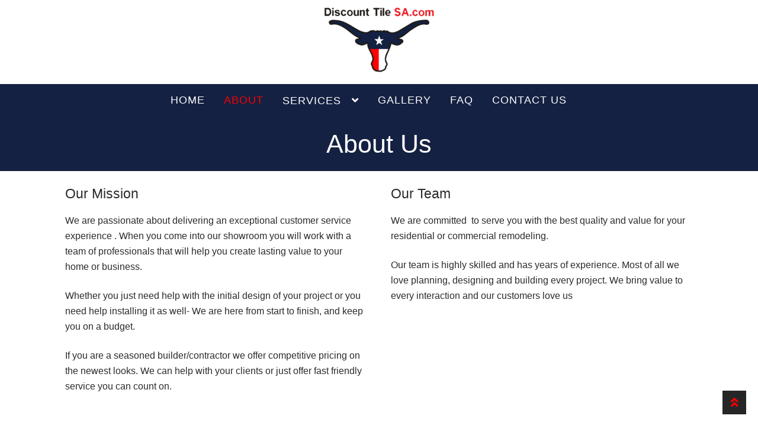

--- FILE ---
content_type: text/css
request_url: https://discounttilesa.com/wp-content/uploads/bb-plugin/cache/11-layout.css?ver=9d5ea182eed7126dba4f8c5d2dda1e37
body_size: 8708
content:
.fl-builder-content *,.fl-builder-content *:before,.fl-builder-content *:after {-webkit-box-sizing: border-box;-moz-box-sizing: border-box;box-sizing: border-box;}.fl-row:before,.fl-row:after,.fl-row-content:before,.fl-row-content:after,.fl-col-group:before,.fl-col-group:after,.fl-col:before,.fl-col:after,.fl-module:before,.fl-module:after,.fl-module-content:before,.fl-module-content:after {display: table;content: " ";}.fl-row:after,.fl-row-content:after,.fl-col-group:after,.fl-col:after,.fl-module:after,.fl-module-content:after {clear: both;}.fl-clear {clear: both;}.fl-clearfix:before,.fl-clearfix:after {display: table;content: " ";}.fl-clearfix:after {clear: both;}.sr-only {position: absolute;width: 1px;height: 1px;padding: 0;overflow: hidden;clip: rect(0,0,0,0);white-space: nowrap;border: 0;}.fl-visible-large,.fl-visible-large-medium,.fl-visible-medium,.fl-visible-medium-mobile,.fl-visible-mobile,.fl-col-group .fl-visible-medium.fl-col,.fl-col-group .fl-visible-medium-mobile.fl-col,.fl-col-group .fl-visible-mobile.fl-col {display: none;}.fl-row,.fl-row-content {margin-left: auto;margin-right: auto;min-width: 0;}.fl-row-content-wrap {position: relative;}.fl-builder-mobile .fl-row-bg-photo .fl-row-content-wrap {background-attachment: scroll;}.fl-row-bg-video,.fl-row-bg-video .fl-row-content,.fl-row-bg-embed,.fl-row-bg-embed .fl-row-content {position: relative;}.fl-row-bg-video .fl-bg-video,.fl-row-bg-embed .fl-bg-embed-code {bottom: 0;left: 0;overflow: hidden;position: absolute;right: 0;top: 0;}.fl-row-bg-video .fl-bg-video video,.fl-row-bg-embed .fl-bg-embed-code video {bottom: 0;left: 0px;max-width: none;position: absolute;right: 0;top: 0px;}.fl-row-bg-video .fl-bg-video iframe,.fl-row-bg-embed .fl-bg-embed-code iframe {pointer-events: none;width: 100vw;height: 56.25vw; max-width: none;min-height: 100vh;min-width: 177.77vh; position: absolute;top: 50%;left: 50%;transform: translate(-50%, -50%);-ms-transform: translate(-50%, -50%); -webkit-transform: translate(-50%, -50%); }.fl-bg-video-fallback {background-position: 50% 50%;background-repeat: no-repeat;background-size: cover;bottom: 0px;left: 0px;position: absolute;right: 0px;top: 0px;}.fl-row-bg-slideshow,.fl-row-bg-slideshow .fl-row-content {position: relative;}.fl-row .fl-bg-slideshow {bottom: 0;left: 0;overflow: hidden;position: absolute;right: 0;top: 0;z-index: 0;}.fl-builder-edit .fl-row .fl-bg-slideshow * {bottom: 0;height: auto !important;left: 0;position: absolute !important;right: 0;top: 0;}.fl-row-bg-overlay .fl-row-content-wrap:after {border-radius: inherit;content: '';display: block;position: absolute;top: 0;right: 0;bottom: 0;left: 0;z-index: 0;}.fl-row-bg-overlay .fl-row-content {position: relative;z-index: 1;}.fl-row-custom-height .fl-row-content-wrap {display: -webkit-box;display: -webkit-flex;display: -ms-flexbox;display: flex;min-height: 100vh;}.fl-row-overlap-top .fl-row-content-wrap {display: -webkit-inline-box;display: -webkit-inline-flex;display: -moz-inline-box;display: -ms-inline-flexbox;display: inline-flex;width: 100%;}.fl-row-custom-height .fl-row-content-wrap {min-height: 0;}.fl-row-full-height .fl-row-content,.fl-row-custom-height .fl-row-content {-webkit-box-flex: 1 1 auto; -moz-box-flex: 1 1 auto;-webkit-flex: 1 1 auto;-ms-flex: 1 1 auto;flex: 1 1 auto;}.fl-row-full-height .fl-row-full-width.fl-row-content,.fl-row-custom-height .fl-row-full-width.fl-row-content {max-width: 100%;width: 100%;}.fl-builder-ie-11 .fl-row.fl-row-full-height:not(.fl-visible-medium):not(.fl-visible-medium-mobile):not(.fl-visible-mobile),.fl-builder-ie-11 .fl-row.fl-row-custom-height:not(.fl-visible-medium):not(.fl-visible-medium-mobile):not(.fl-visible-mobile) {display: flex;flex-direction: column;height: 100%;}.fl-builder-ie-11 .fl-row-full-height .fl-row-content-wrap,.fl-builder-ie-11 .fl-row-custom-height .fl-row-content-wrap {height: auto;}.fl-builder-ie-11 .fl-row-full-height .fl-row-content,.fl-builder-ie-11 .fl-row-custom-height .fl-row-content {flex: 0 0 auto;flex-basis: 100%;margin: 0;}.fl-builder-ie-11 .fl-row-full-height.fl-row-align-top .fl-row-content,.fl-builder-ie-11 .fl-row-full-height.fl-row-align-bottom .fl-row-content,.fl-builder-ie-11 .fl-row-custom-height.fl-row-align-top .fl-row-content,.fl-builder-ie-11 .fl-row-custom-height.fl-row-align-bottom .fl-row-content {margin: 0 auto;}.fl-builder-ie-11 .fl-row-full-height.fl-row-align-center .fl-col-group:not(.fl-col-group-equal-height),.fl-builder-ie-11 .fl-row-custom-height.fl-row-align-center .fl-col-group:not(.fl-col-group-equal-height) {display: flex;align-items: center;justify-content: center;-webkit-align-items: center;-webkit-box-align: center;-webkit-box-pack: center;-webkit-justify-content: center;-ms-flex-align: center;-ms-flex-pack: center;}.fl-row-full-height.fl-row-align-center .fl-row-content-wrap,.fl-row-custom-height.fl-row-align-center .fl-row-content-wrap {align-items: center;justify-content: center;-webkit-align-items: center;-webkit-box-align: center;-webkit-box-pack: center;-webkit-justify-content: center;-ms-flex-align: center;-ms-flex-pack: center;}.fl-row-full-height.fl-row-align-bottom .fl-row-content-wrap,.fl-row-custom-height.fl-row-align-bottom .fl-row-content-wrap {align-items: flex-end;justify-content: flex-end;-webkit-align-items: flex-end;-webkit-justify-content: flex-end;-webkit-box-align: end;-webkit-box-pack: end;-ms-flex-align: end;-ms-flex-pack: end;}.fl-builder-ie-11 .fl-row-full-height.fl-row-align-bottom .fl-row-content-wrap,.fl-builder-ie-11 .fl-row-custom-height.fl-row-align-bottom .fl-row-content-wrap {justify-content: flex-start;-webkit-justify-content: flex-start;}.fl-col-group-equal-height,.fl-col-group-equal-height .fl-col,.fl-col-group-equal-height .fl-col-content{display: -webkit-box;display: -webkit-flex;display: -ms-flexbox;display: flex;}.fl-col-group-equal-height{-webkit-flex-wrap: wrap;-ms-flex-wrap: wrap;flex-wrap: wrap;width: 100%;}.fl-col-group-equal-height.fl-col-group-has-child-loading {-webkit-flex-wrap: nowrap;-ms-flex-wrap: nowrap;flex-wrap: nowrap;}.fl-col-group-equal-height .fl-col,.fl-col-group-equal-height .fl-col-content{-webkit-box-flex: 1 1 auto; -moz-box-flex: 1 1 auto;-webkit-flex: 1 1 auto;-ms-flex: 1 1 auto;flex: 1 1 auto;}.fl-col-group-equal-height .fl-col-content{-webkit-box-orient: vertical; -webkit-box-direction: normal;-webkit-flex-direction: column;-ms-flex-direction: column;flex-direction: column; flex-shrink: 1; min-width: 1px; max-width: 100%;width: 100%;}.fl-col-group-equal-height:before,.fl-col-group-equal-height .fl-col:before,.fl-col-group-equal-height .fl-col-content:before,.fl-col-group-equal-height:after,.fl-col-group-equal-height .fl-col:after,.fl-col-group-equal-height .fl-col-content:after{content: none;}.fl-col-group-nested.fl-col-group-equal-height.fl-col-group-align-top .fl-col-content,.fl-col-group-equal-height.fl-col-group-align-top .fl-col-content {justify-content: flex-start;-webkit-justify-content: flex-start;}.fl-col-group-nested.fl-col-group-equal-height.fl-col-group-align-center .fl-col-content,.fl-col-group-equal-height.fl-col-group-align-center .fl-col-content {align-items: center;justify-content: center;-webkit-align-items: center;-webkit-box-align: center;-webkit-box-pack: center;-webkit-justify-content: center;-ms-flex-align: center;-ms-flex-pack: center;}.fl-col-group-nested.fl-col-group-equal-height.fl-col-group-align-bottom .fl-col-content,.fl-col-group-equal-height.fl-col-group-align-bottom .fl-col-content {justify-content: flex-end;-webkit-justify-content: flex-end;-webkit-box-align: end;-webkit-box-pack: end;-ms-flex-pack: end;}.fl-col-group-equal-height.fl-col-group-align-center .fl-module,.fl-col-group-equal-height.fl-col-group-align-center .fl-col-group {width: 100%;}.fl-builder-ie-11 .fl-col-group-equal-height,.fl-builder-ie-11 .fl-col-group-equal-height .fl-col,.fl-builder-ie-11 .fl-col-group-equal-height .fl-col-content,.fl-builder-ie-11 .fl-col-group-equal-height .fl-module,.fl-col-group-equal-height.fl-col-group-align-center .fl-col-group {min-height: 1px;}.fl-col {float: left;min-height: 1px;}.fl-col-bg-overlay .fl-col-content {position: relative;}.fl-col-bg-overlay .fl-col-content:after {border-radius: inherit;content: '';display: block;position: absolute;top: 0;right: 0;bottom: 0;left: 0;z-index: 0;}.fl-col-bg-overlay .fl-module {position: relative;z-index: 2;}.fl-module img {max-width: 100%;}.fl-builder-module-template {margin: 0 auto;max-width: 1100px;padding: 20px;}.fl-builder-content a.fl-button,.fl-builder-content a.fl-button:visited {border-radius: 4px;-moz-border-radius: 4px;-webkit-border-radius: 4px;display: inline-block;font-size: 16px;font-weight: normal;line-height: 18px;padding: 12px 24px;text-decoration: none;text-shadow: none;}.fl-builder-content .fl-button:hover {text-decoration: none;}.fl-builder-content .fl-button:active {position: relative;top: 1px;}.fl-builder-content .fl-button-width-full .fl-button {display: block;text-align: center;}.fl-builder-content .fl-button-width-custom .fl-button {display: inline-block;text-align: center;max-width: 100%;}.fl-builder-content .fl-button-left {text-align: left;}.fl-builder-content .fl-button-center {text-align: center;}.fl-builder-content .fl-button-right {text-align: right;}.fl-builder-content .fl-button i {font-size: 1.3em;height: auto;margin-right:8px;vertical-align: middle;width: auto;}.fl-builder-content .fl-button i.fl-button-icon-after {margin-left: 8px;margin-right: 0;}.fl-builder-content .fl-button-has-icon .fl-button-text {vertical-align: middle;}.fl-icon-wrap {display: inline-block;}.fl-icon {display: table-cell;vertical-align: middle;}.fl-icon a {text-decoration: none;}.fl-icon i {float: right;height: auto;width: auto;}.fl-icon i:before {border: none !important;height: auto;width: auto;}.fl-icon-text {display: table-cell;text-align: left;padding-left: 15px;vertical-align: middle;}.fl-icon-text-empty {display: none;}.fl-icon-text *:last-child {margin: 0 !important;padding: 0 !important;}.fl-icon-text a {text-decoration: none;}.fl-icon-text span {display: block;}.fl-icon-text span.mce-edit-focus {min-width: 1px;}.fl-photo {line-height: 0;position: relative;}.fl-photo-align-left {text-align: left;}.fl-photo-align-center {text-align: center;}.fl-photo-align-right {text-align: right;}.fl-photo-content {display: inline-block;line-height: 0;position: relative;max-width: 100%;}.fl-photo-img-svg {width: 100%;}.fl-photo-content img {display: inline;height: auto;max-width: 100%;}.fl-photo-crop-circle img {-webkit-border-radius: 100%;-moz-border-radius: 100%;border-radius: 100%;}.fl-photo-caption {font-size: 13px;line-height: 18px;overflow: hidden;text-overflow: ellipsis;}.fl-photo-caption-below {padding-bottom: 20px;padding-top: 10px;}.fl-photo-caption-hover {background: rgba(0,0,0,0.7);bottom: 0;color: #fff;left: 0;opacity: 0;filter: alpha(opacity = 0);padding: 10px 15px;position: absolute;right: 0;-webkit-transition:opacity 0.3s ease-in;-moz-transition:opacity 0.3s ease-in;transition:opacity 0.3s ease-in;}.fl-photo-content:hover .fl-photo-caption-hover {opacity: 100;filter: alpha(opacity = 100);}.fl-builder-pagination,.fl-builder-pagination-load-more {padding: 40px 0;}.fl-builder-pagination ul.page-numbers {list-style: none;margin: 0;padding: 0;text-align: center;}.fl-builder-pagination li {display: inline-block;list-style: none;margin: 0;padding: 0;}.fl-builder-pagination li a.page-numbers,.fl-builder-pagination li span.page-numbers {border: 1px solid #e6e6e6;display: inline-block;padding: 5px 10px;margin: 0 0 5px;}.fl-builder-pagination li a.page-numbers:hover,.fl-builder-pagination li span.current {background: #f5f5f5;text-decoration: none;}.fl-slideshow,.fl-slideshow * {-webkit-box-sizing: content-box;-moz-box-sizing: content-box;box-sizing: content-box;}.fl-slideshow .fl-slideshow-image img {max-width: none !important;}.fl-slideshow-social {line-height: 0 !important;}.fl-slideshow-social * {margin: 0 !important;}.fl-builder-content .bx-wrapper .bx-viewport {background: transparent;border: none;box-shadow: none;-moz-box-shadow: none;-webkit-box-shadow: none;left: 0;}.mfp-wrap button.mfp-arrow,.mfp-wrap button.mfp-arrow:active,.mfp-wrap button.mfp-arrow:hover,.mfp-wrap button.mfp-arrow:focus {background: transparent !important;border: none !important;outline: none;position: absolute;top: 50%;box-shadow: none !important;-moz-box-shadow: none !important;-webkit-box-shadow: none !important;}.mfp-wrap .mfp-close,.mfp-wrap .mfp-close:active,.mfp-wrap .mfp-close:hover,.mfp-wrap .mfp-close:focus {background: transparent !important;border: none !important;outline: none;position: absolute;top: 0;box-shadow: none !important;-moz-box-shadow: none !important;-webkit-box-shadow: none !important;}.admin-bar .mfp-wrap .mfp-close,.admin-bar .mfp-wrap .mfp-close:active,.admin-bar .mfp-wrap .mfp-close:hover,.admin-bar .mfp-wrap .mfp-close:focus {top: 32px!important;}img.mfp-img {padding: 0;}.mfp-counter {display: none;}.mfp-wrap .mfp-preloader.fa {font-size: 30px;}.fl-form-field {margin-bottom: 15px;}.fl-form-field input.fl-form-error {border-color: #DD6420;}.fl-form-error-message {clear: both;color: #DD6420;display: none;padding-top: 8px;font-size: 12px;font-weight: lighter;}.fl-form-button-disabled {opacity: 0.5;}.fl-animation {opacity: 0;}.fl-builder-preview .fl-animation,.fl-builder-edit .fl-animation,.fl-animated {opacity: 1;}.fl-animated {animation-fill-mode: both;-webkit-animation-fill-mode: both;}.fl-button.fl-button-icon-animation i {width: 0 !important;opacity: 0;-ms-filter: "alpha(opacity=0)";transition: all 0.2s ease-out;-webkit-transition: all 0.2s ease-out;}.fl-button.fl-button-icon-animation:hover i {opacity: 1! important;-ms-filter: "alpha(opacity=100)";}.fl-button.fl-button-icon-animation i.fl-button-icon-after {margin-left: 0px !important;}.fl-button.fl-button-icon-animation:hover i.fl-button-icon-after {margin-left: 10px !important;}.fl-button.fl-button-icon-animation i.fl-button-icon-before {margin-right: 0 !important;}.fl-button.fl-button-icon-animation:hover i.fl-button-icon-before {margin-right: 20px !important;margin-left: -10px;}.single:not(.woocommerce).single-fl-builder-template .fl-content {width: 100%;}.fl-builder-layer {position: absolute;top:0;left:0;right: 0;bottom: 0;z-index: 0;pointer-events: none;overflow: hidden;}.fl-builder-shape-layer {z-index: 0;}.fl-builder-shape-layer.fl-builder-bottom-edge-layer {z-index: 1;}.fl-row-bg-overlay .fl-builder-shape-layer {z-index: 1;}.fl-row-bg-overlay .fl-builder-shape-layer.fl-builder-bottom-edge-layer {z-index: 2;}.fl-row-has-layers .fl-row-content {z-index: 1;}.fl-row-bg-overlay .fl-row-content {z-index: 2;}.fl-builder-layer > * {display: block;position: absolute;top:0;left:0;width: 100%;}.fl-builder-layer + .fl-row-content {position: relative;}.fl-builder-layer .fl-shape {fill: #aaa;stroke: none;stroke-width: 0;width:100%;}@supports (-webkit-touch-callout: inherit) {.fl-row.fl-row-bg-parallax .fl-row-content-wrap,.fl-row.fl-row-bg-fixed .fl-row-content-wrap {background-position: center !important;background-attachment: scroll !important;}}@supports (-webkit-touch-callout: none) {.fl-row.fl-row-bg-fixed .fl-row-content-wrap {background-position: center !important;background-attachment: scroll !important;}}.fl-builder-content a.fl-button,.fl-builder-content a.fl-button:visited {background: #fafafa;border: 1px solid #ccc;color: #333;}.fl-builder-content a.fl-button *,.fl-builder-content a.fl-button:visited * {color: #333;}.fl-row-fixed-width { max-width: 1100px; }.fl-module-content{margin-top: 20px;margin-right: 20px;margin-bottom: 20px;margin-left: 20px;}@media (max-width: 1200px) { body.fl-builder-ie-11 .fl-row.fl-row-full-height.fl-visible-xl,body.fl-builder-ie-11 .fl-row.fl-row-custom-height.fl-visible-xl {display: none !important;}.fl-visible-xl,.fl-visible-medium,.fl-visible-medium-mobile,.fl-visible-mobile,.fl-col-group .fl-visible-xl.fl-col,.fl-col-group .fl-visible-medium.fl-col,.fl-col-group .fl-visible-medium-mobile.fl-col,.fl-col-group .fl-visible-mobile.fl-col {display: none;}.fl-visible-desktop,.fl-visible-desktop-medium,.fl-visible-large,.fl-visible-large-medium,.fl-col-group .fl-visible-desktop.fl-col,.fl-col-group .fl-visible-desktop-medium.fl-col,.fl-col-group .fl-visible-large.fl-col,.fl-col-group .fl-visible-large-medium.fl-col {display: block;}.fl-col-group-equal-height .fl-visible-desktop.fl-col,.fl-col-group-equal-height .fl-visible-desktop-medium.fl-col,.fl-col-group-equal-height .fl-visible-large.fl-col,.fl-col-group-equal-height .fl-visible-large-medium.fl-col {display: flex;} }@media (max-width: 992px) { body.fl-builder-ie-11 .fl-row.fl-row-full-height.fl-visible-xl,body.fl-builder-ie-11 .fl-row.fl-row-custom-height.fl-visible-xl,body.fl-builder-ie-11 .fl-row.fl-row-full-height.fl-visible-desktop,body.fl-builder-ie-11 .fl-row.fl-row-custom-height.fl-visible-desktop,body.fl-builder-ie-11 .fl-row.fl-row-full-height.fl-visible-large,body.fl-builder-ie-11 .fl-row.fl-row-custom-height.fl-visible-large {display: none !important;}.fl-visible-xl,.fl-visible-desktop,.fl-visible-large,.fl-visible-mobile,.fl-col-group .fl-visible-xl.fl-col,.fl-col-group .fl-visible-desktop.fl-col,.fl-col-group .fl-visible-large.fl-col,.fl-col-group .fl-visible-mobile.fl-col {display: none;}.fl-visible-desktop-medium,.fl-visible-large-medium,.fl-visible-medium,.fl-visible-medium-mobile,.fl-col-group .fl-visible-desktop-medium.fl-col,.fl-col-group .fl-visible-large-medium.fl-col,.fl-col-group .fl-visible-medium.fl-col,.fl-col-group .fl-visible-medium-mobile.fl-col {display: block;}.fl-col-group-equal-height .fl-visible-desktop-medium.fl-col,.fl-col-group-equal-height .fl-visible-large-medium.fl-col,.fl-col-group-equal-height .fl-visible-medium.fl-col,.fl-col-group-equal-height .fl-visible-medium-mobile.fl-col {display: flex;} }@media (max-width: 768px) { body.fl-builder-ie-11 .fl-row.fl-row-full-height.fl-visible-xl,body.fl-builder-ie-11 .fl-row.fl-row-custom-height.fl-visible-xl,body.fl-builder-ie-11 .fl-row.fl-row-full-height.fl-visible-desktop,body.fl-builder-ie-11 .fl-row.fl-row-custom-height.fl-visible-desktop,body.fl-builder-ie-11 .fl-row.fl-row-full-height.fl-visible-desktop-medium,body.fl-builder-ie-11 .fl-row.fl-row-custom-height.fl-visible-desktop-medium,body.fl-builder-ie-11 .fl-row.fl-row-full-height.fl-visible-large,body.fl-builder-ie-11 .fl-row.fl-row-custom-height.fl-visible-large,body.fl-builder-ie-11 .fl-row.fl-row-full-height.fl-visible-large-medium,body.fl-builder-ie-11 .fl-row.fl-row-custom-height.fl-visible-large-medium {display: none !important;}.fl-visible-xl,.fl-visible-desktop,.fl-visible-desktop-medium,.fl-visible-large,.fl-visible-large-medium,.fl-visible-medium,.fl-col-group .fl-visible-xl.fl-col,.fl-col-group .fl-visible-desktop.fl-col,.fl-col-group .fl-visible-desktop-medium.fl-col,.fl-col-group .fl-visible-large-medium.fl-col,.fl-col-group .fl-visible-medium.fl-col,.fl-col-group-equal-height .fl-visible-xl.fl-col,.fl-col-group-equal-height .fl-visible-desktop.fl-col,.fl-col-group-equal-height .fl-visible-desktop-medium.fl-col,.fl-col-group-equal-height .fl-visible-large-medium.fl-col,.fl-col-group-equal-height .fl-visible-medium.fl-col {display: none;}.fl-visible-medium-mobile,.fl-visible-mobile,.fl-col-group .fl-visible-medium-mobile.fl-col,.fl-col-group .fl-visible-mobile.fl-col {display: block;}.fl-row-content-wrap {background-attachment: scroll !important;}.fl-row-bg-parallax .fl-row-content-wrap {background-attachment: scroll !important;background-position: center center !important;}.fl-col-group.fl-col-group-equal-height {display: block;}.fl-col-group.fl-col-group-equal-height.fl-col-group-custom-width {display: -webkit-box;display: -webkit-flex;display: -ms-flexbox;display: flex;}.fl-col-group.fl-col-group-responsive-reversed {display: -webkit-box;display: -moz-box;display: -ms-flexbox;display: -moz-flex;display: -webkit-flex;display: flex;flex-wrap: wrap-reverse;-webkit-flex-wrap: wrap-reverse;-ms-box-orient: horizontal;}.fl-col-group.fl-col-group-responsive-reversed .fl-col {-webkit-box-flex: 0 0 100%;-moz-box-flex: 0 0 100%;-webkit-flex: 0 0 100%;-ms-flex: 0 0 100%;flex: 0 0 100%;min-width: 0;}.fl-col {clear: both;float: none;margin-left: auto;margin-right: auto;width: auto !important;}.fl-col-small:not(.fl-col-small-full-width) {max-width: 400px;}.fl-block-col-resize {display:none;}.fl-row[data-node] .fl-row-content-wrap {margin: 0;padding-left: 0;padding-right: 0;}.fl-row[data-node] .fl-bg-video,.fl-row[data-node] .fl-bg-slideshow {left: 0;right: 0;}.fl-col[data-node] .fl-col-content {margin: 0;padding-left: 0;padding-right: 0;} }.page .fl-post-header, .single-fl-builder-template .fl-post-header { display:none; }.fl-node-59fb4c9a4d319 {color: #ffffff;}.fl-builder-content .fl-node-59fb4c9a4d319 *:not(input):not(textarea):not(select):not(a):not(h1):not(h2):not(h3):not(h4):not(h5):not(h6):not(.fl-menu-mobile-toggle) {color: inherit;}.fl-builder-content .fl-node-59fb4c9a4d319 a {color: #ffffff;}.fl-builder-content .fl-node-59fb4c9a4d319 a:hover {color: #ffffff;}.fl-builder-content .fl-node-59fb4c9a4d319 h1,.fl-builder-content .fl-node-59fb4c9a4d319 h2,.fl-builder-content .fl-node-59fb4c9a4d319 h3,.fl-builder-content .fl-node-59fb4c9a4d319 h4,.fl-builder-content .fl-node-59fb4c9a4d319 h5,.fl-builder-content .fl-node-59fb4c9a4d319 h6,.fl-builder-content .fl-node-59fb4c9a4d319 h1 a,.fl-builder-content .fl-node-59fb4c9a4d319 h2 a,.fl-builder-content .fl-node-59fb4c9a4d319 h3 a,.fl-builder-content .fl-node-59fb4c9a4d319 h4 a,.fl-builder-content .fl-node-59fb4c9a4d319 h5 a,.fl-builder-content .fl-node-59fb4c9a4d319 h6 a {color: #ffffff;}.fl-node-59fb4c9a4d319 > .fl-row-content-wrap {background-color: #142142;border-top-width: 1px;border-bottom-width: 1px;}.fl-node-59fb4ce602a4e > .fl-row-content-wrap {border-top-width: 1px;border-bottom-width: 1px;}.fl-node-5a984b2eed21a > .fl-row-content-wrap:after {background-color: rgba(0,0,0,0.35);}.fl-node-5a984b2eed21a > .fl-row-content-wrap {background-image: url(https://discounttilesa.com/wp-content/uploads/2018/03/73230.jpg);background-repeat: no-repeat;background-position: center center;background-attachment: scroll;background-size: cover;border-top-width: 1px;border-bottom-width: 1px;}.fl-node-59fb566dbce30 > .fl-row-content-wrap {border-top-width: 1px;border-bottom-width: 1px;}.fl-node-59fb569a2a150 > .fl-row-content-wrap {border-top-width: 1px;border-bottom-width: 1px;} .fl-node-59fb569a2a150 > .fl-row-content-wrap {padding-top:0px;}.fl-node-59fb59b8a200e {color: #323232;}.fl-builder-content .fl-node-59fb59b8a200e *:not(input):not(textarea):not(select):not(a):not(h1):not(h2):not(h3):not(h4):not(h5):not(h6):not(.fl-menu-mobile-toggle) {color: inherit;}.fl-builder-content .fl-node-59fb59b8a200e a {color: #323232;}.fl-builder-content .fl-node-59fb59b8a200e a:hover {color: #323232;}.fl-builder-content .fl-node-59fb59b8a200e h1,.fl-builder-content .fl-node-59fb59b8a200e h2,.fl-builder-content .fl-node-59fb59b8a200e h3,.fl-builder-content .fl-node-59fb59b8a200e h4,.fl-builder-content .fl-node-59fb59b8a200e h5,.fl-builder-content .fl-node-59fb59b8a200e h6,.fl-builder-content .fl-node-59fb59b8a200e h1 a,.fl-builder-content .fl-node-59fb59b8a200e h2 a,.fl-builder-content .fl-node-59fb59b8a200e h3 a,.fl-builder-content .fl-node-59fb59b8a200e h4 a,.fl-builder-content .fl-node-59fb59b8a200e h5 a,.fl-builder-content .fl-node-59fb59b8a200e h6 a {color: #323232;}.fl-node-59fb59b8a200e > .fl-row-content-wrap {border-top-width: 1px;border-bottom-width: 1px;} .fl-node-59fb59b8a200e > .fl-row-content-wrap {margin-right:0px;margin-left:0px;} .fl-node-59fb59b8a200e > .fl-row-content-wrap {padding-top:0px;padding-right:0px;padding-bottom:0px;padding-left:0px;}.fl-node-59fb4c9a4e980 {width: 100%;}.fl-node-59fb4ce605696 {width: 50%;}.fl-node-59fb4ce6056da {width: 50%;}.fl-node-5a984b2f03c95 {width: 100%;}.fl-node-59fb566dc1eff {width: 100%;}.fl-node-59fb569a2a027 {width: 25%;}.fl-node-59fb569a2a05e {width: 25%;}.fl-node-59fb569a2a094 {width: 25%;}.fl-node-59fb56d5b8cd3 {width: 25%;}.fl-node-59fb59b8a1f68 {width: 100%;}.fl-node-59fb59b8a1f68 > .fl-col-content {border-top-width: 1px;border-right-width: 1px;border-bottom-width: 1px;border-left-width: 1px;} .fl-node-59fb59b8a1f68 > .fl-col-content {padding-top:60px;padding-bottom:60px;}.fl-module-heading .fl-heading {padding: 0 !important;margin: 0 !important;}.fl-node-59fb4c9a4cfb7.fl-module-heading .fl-heading {text-align: center;}.fl-builder-content .fl-rich-text strong {font-weight: bold;} .bb-heading-input.input-small { width: 46px !important; }.pp-heading-content {overflow: hidden;}.pp-heading-content .pp-heading-link {text-decoration: none;}.pp-heading-content .pp-heading.pp-separator-inline .heading-title { display: inline-block; }.pp-heading-content .pp-heading.pp-separator-inline .heading-title span { position: relative; display: inline-block; }.pp-heading-content .pp-heading.pp-separator-inline .heading-title span:before,.pp-heading-content .pp-heading.pp-separator-inline .heading-title span:after {content: "";display: block;position: absolute;top: 50%;border-width: 0;}.pp-heading-content .pp-heading.pp-separator-inline .heading-title span:before {right: 100%;}.pp-heading-content .pp-heading.pp-separator-inline .heading-title span:after {left: 100%;}.pp-heading-content .pp-heading.pp-separator-inline.pp-left .heading-title span {padding-left: 0 !important;}.pp-heading-content .pp-heading.pp-separator-inline.pp-right .heading-title span {padding-right: 0 !important;}.pp-heading-content .pp-heading.pp-separator-inline.pp-left .heading-title span:before {display: none;}.pp-heading-content .pp-heading.pp-separator-inline.pp-right .heading-title span:after {display: none;}.pp-heading-content .pp-heading-separator {margin: 0 auto;padding: 0;position: relative;overflow: hidden;}.pp-heading-content .pp-heading-separator.line_with_icon:before {right: 50%;left: auto;}.pp-heading-content .pp-heading-separator.line_with_icon.pp-left:before {display: none;}.pp-heading-content .pp-heading-separator.line_with_icon.pp-right:after {display: none;}.pp-heading-content .pp-heading-separator.line_with_icon:after {left: 50%;right: auto;}.pp-heading-content .pp-heading-separator.line_with_icon.pp-left:after {left: 1%;}.pp-heading-content .pp-heading-separator.line_with_icon.pp-right:before {right: 1%;}.pp-heading-content .pp-heading-separator.line_with_icon:before,.pp-heading-content .pp-heading-separator.line_with_icon:after {content: "";position: absolute;bottom: 50%;border-width: 0;top: 50%;}.pp-heading-content .pp-heading-separator img.heading-icon-image {vertical-align: middle;box-shadow: none!important;max-width: 100%;}.pp-heading-content .pp-heading-separator .pp-separator-line {max-width: 100%;display: block;}.pp-heading-content .pp-heading-separator .pp-heading-separator-icon {display: inline-block;text-align: center;}.pp-heading-content .pp-heading-separator.icon_only span {display: inline-block;}@media only screen and (max-width: 768px) {.pp-heading-content .pp-heading.pp-separator-inline.pp-tablet-left .heading-title span {padding-left: 0 !important;}.pp-heading-content .pp-heading.pp-separator-inline.pp-tablet-right .heading-title span{padding-right: 0 !important;}.pp-heading-content .pp-heading.pp-separator-inline.pp-tablet-left .heading-title span:before{display: none;}.pp-heading-content .pp-heading.pp-separator-inline.pp-tablet-right .heading-title span:after {display: none;}.pp-heading-content .pp-heading-separator.line_with_icon.pp-tablet-left:before {display: none;}.pp-heading-content .pp-heading-separator.line_with_icon.pp-tablet-right:after{display: none;}.pp-heading-content .pp-heading-separator.line_with_icon.pp-tablet-left:after {left: 2%;}.pp-heading-content .pp-heading-separator.line_with_icon.pp-tablet-right:before {right: 2%;}}@media only screen and (max-width: 480px) {.pp-heading-content .pp-heading.pp-separator-inline.pp-mobile-left .heading-title span {padding-left: 0 !important;}.pp-heading-content .pp-heading.pp-separator-inline.pp-mobile-right .heading-title span {padding-right: 0 !important;}.pp-heading-content .pp-heading.pp-separator-inline.pp-mobile-left .heading-title span:before {display: none;}.pp-heading-content .pp-heading.pp-separator-inline.pp-mobile-right .heading-title span:after {display: none;}.pp-heading-content .pp-heading-separator.line_with_icon.pp-mobile-left:before {display: none;}.pp-heading-content .pp-heading-separator.line_with_icon.pp-mobile-left:before {display: none;}.pp-heading-content .pp-heading-separator.line_with_icon.pp-mobile-right:after {display: none;}.pp-heading-content .pp-heading-separator.line_with_icon.pp-mobile-left:after {left: 2%;}.pp-heading-content .pp-heading-separator.line_with_icon.pp-mobile-right:before {right: 2%;}}@media (max-width: 768px) {}div.fl-node-5a984e921de98 .pp-heading-content {text-align: left;}div.fl-node-5a984e921de98 .pp-heading-content .pp-heading {}div.fl-node-5a984e921de98 .pp-heading-content .pp-heading .heading-title {line-height: 1.4;margin-top: 10px;margin-bottom: 10px;}div.fl-node-5a984e921de98 .pp-heading-content .pp-heading .heading-title span.pp-primary-title {color: #ffffff;padding-top: 0px;padding-bottom: 0px;padding-left: 0px;padding-right: 0px;}div.fl-node-5a984e921de98 .pp-heading-content .pp-heading .heading-title span.pp-secondary-title {line-height: 1.4;padding-top: 0px;padding-bottom: 0px;padding-left: 0px;padding-right: 0px;margin-left: 0px;}div.fl-node-5a984e921de98 .pp-heading-content .pp-heading .heading-title span.title-text {display: inline-block;}div.fl-node-5a984e921de98 .pp-heading-content .pp-heading .pp-heading-link {}div.fl-node-5a984e921de98 .pp-heading-content .pp-heading.pp-separator-inline .heading-title span {padding-right: 20px;padding-left: 20px;}div.fl-node-5a984e921de98 .pp-heading-content .pp-heading.pp-separator-inline .heading-title span:before {width: 100px;border-style: solid;border-color: #000000;border-bottom-width: 1px;}div.fl-node-5a984e921de98 .pp-heading-content .pp-heading.pp-separator-inline .heading-title span:after {width: 100px;border-style: solid;border-color: #000000;border-bottom-width: 1px;}div.fl-node-5a984e921de98 .pp-heading-content .pp-sub-heading {margin-top: 0px;margin-bottom: 0px;}div.fl-node-5a984e921de98 .pp-heading-content .pp-sub-heading,div.fl-node-5a984e921de98 .pp-heading-content .pp-sub-heading p {color: #ffffff;line-height: 1.6;}div.fl-node-5a984e921de98 .pp-heading-content .pp-sub-heading p:last-of-type {margin-bottom: 0;}div.fl-node-5a984e921de98 .pp-heading-content .pp-heading-separator .pp-heading-separator-align {text-align: left;}div.fl-node-5a984e921de98 .pp-heading-content .pp-heading-separator.line_with_icon:before {margin-right: 20px;}div.fl-node-5a984e921de98 .pp-heading-content .pp-heading-separator.line_with_icon:after {margin-left: 20px;}div.fl-node-5a984e921de98 .pp-heading-content .pp-heading-separator.line_with_icon.pp-left:after {left: 1%;}div.fl-node-5a984e921de98 .pp-heading-content .pp-heading-separator.line_with_icon.pp-right:before {right: 1%;}div.fl-node-5a984e921de98 .pp-heading-content .pp-heading-separator.line_with_icon:before,div.fl-node-5a984e921de98 .pp-heading-content .pp-heading-separator.line_with_icon:after {width: 100px;border-style: solid;border-color: #000000;border-bottom-width: 1px;}div.fl-node-5a984e921de98 .pp-heading-content .pp-heading-separator img.heading-icon-image {}div.fl-node-5a984e921de98 .pp-heading-content .pp-heading-separator .pp-separator-line {border-bottom-style: solid;border-bottom-width: 1px;border-bottom-color: #000000;width: 100px;float: left;}div.fl-node-5a984e921de98 .pp-heading-content .pp-heading-separator {color: #000000;margin-top: 10px;margin-bottom: 10px;}div.fl-node-5a984e921de98 .pp-heading-content .pp-heading-separator .pp-heading-separator-icon {display: inline-block;text-align: center;border-radius: 100px;border-width: 0px;border-style: none;padding-top: 0px;padding-bottom: 0px;padding-left: 0px;padding-right: 0px;}div.fl-node-5a984e921de98 .pp-heading-content .pp-heading-separator .pp-heading-separator-icon i,div.fl-node-5a984e921de98 .pp-heading-content .pp-heading-separator .pp-heading-separator-icon i:before {font-size: 16px;}div.fl-node-5a984e921de98 .pp-heading-content .pp-heading-separator.icon_only span {border-radius: 100px;border-width: 0px;border-style: none;padding-top: 0px;padding-bottom: 0px;padding-left: 0px;padding-right: 0px;}div.fl-node-5a984e921de98 .pp-heading-content .pp-heading-separator.icon_only img,div.fl-node-5a984e921de98 .pp-heading-content .pp-heading-separator.line_with_icon img {border-radius: 100px;}@media only screen and (max-width: 992px) {div.fl-node-5a984e921de98 .pp-heading-content {text-align: center;}div.fl-node-5a984e921de98 .pp-heading-content .pp-heading .heading-title {}div.fl-node-5a984e921de98 .pp-heading-content .pp-heading .heading-title span.pp-secondary-title {}div.fl-node-5a984e921de98 .pp-heading-content .pp-sub-heading,div.fl-node-5a984e921de98 .pp-heading-content .pp-sub-heading p {}div.fl-node-5a984e921de98 .pp-heading-content .pp-heading-separator .pp-heading-separator-align,div.fl-node-5a984e921de98 .pp-heading-content {text-align: center;}div.fl-node-5a984e921de98 .pp-heading-content .pp-heading-separator .pp-separator-line {margin: 0 auto;float: none;}}@media only screen and (max-width: 768px) {div.fl-node-5a984e921de98 .pp-heading-content {text-align: center;}div.fl-node-5a984e921de98 .pp-heading-content .pp-heading .heading-title {}div.fl-node-5a984e921de98 .pp-heading-content .pp-heading .heading-title span.pp-secondary-title {}div.fl-node-5a984e921de98 .pp-heading-content .pp-sub-heading,div.fl-node-5a984e921de98 .pp-heading-content .pp-sub-heading p {}div.fl-node-5a984e921de98 .pp-heading-content .pp-heading-separator .pp-heading-separator-align,div.fl-node-5a984e921de98 .pp-heading-content {text-align: center;}div.fl-node-5a984e921de98 .pp-heading-content .pp-heading-separator .pp-separator-line {margin: 0 auto;}}.fl-node-59fb566dbc9d6.fl-module-heading .fl-heading {text-align: center;}body a.fl-callout-title-link {text-decoration: none;}body h1.fl-callout-title,body h2.fl-callout-title,body h3.fl-callout-title,body h4.fl-callout-title,body h5.fl-callout-title,body h6.fl-callout-title {margin: 0;padding: 0 0 10px 0;}.fl-callout-text p {margin: 0 !important;padding: 0 0 10px 0 !important;}.fl-callout-button {padding: 10px 0 0 0;}.fl-callout-cta-link {display: block;}.fl-callout-icon-above-title .fl-icon {display: block;margin-bottom: 20px;}.fl-callout-icon-below-title .fl-icon {display: block;margin: 10px 0 15px;}.fl-callout-icon-above-title .fl-icon i,.fl-callout-icon-below-title .fl-icon i {display: inline-block;float: none;}.fl-callout-icon-left-title .fl-callout-title,.fl-callout-icon-right-title .fl-callout-title {display: inline-block;}.fl-callout-icon-left-title .fl-callout-title span,.fl-callout-icon-right-title .fl-callout-title span {display: table-cell;vertical-align: middle;}.fl-callout-icon-left-title .fl-icon {padding-right: 15px;}.fl-callout-icon-right-title .fl-icon {padding-left: 15px;}.fl-callout-icon-left,.fl-callout-icon-right {display: table;}.fl-callout-icon-left .fl-icon,.fl-callout-icon-left-text .fl-icon {display: table-cell;vertical-align: top;padding-right: 15px;}.fl-callout-icon-right .fl-icon,.fl-callout-icon-right-text .fl-icon {display: table-cell;vertical-align: top;padding-left: 15px;}.fl-callout-icon-left .fl-callout-content,.fl-callout-icon-right .fl-callout-content,.fl-callout-icon-left-text .fl-callout-text-wrap,.fl-callout-icon-right-text .fl-callout-text-wrap {display: table-cell;}.fl-callout-photo-above-title .fl-photo {margin-bottom: 15px;}.fl-callout-photo-below-title .fl-photo {margin-bottom: 15px;margin-top: 5px;}.fl-callout-photo-left {display: table;table-layout: fixed;width: 100%;}.fl-callout-photo-left .fl-callout-photo,.fl-callout-photo-left-text .fl-callout-photo {display: table-cell;padding-right: 30px;width: 50%;vertical-align: top;}.fl-callout-photo-left .fl-callout-content,.fl-callout-photo-left-text .fl-callout-text-wrap {display: table-cell;width: 50%;vertical-align: middle;}.fl-callout-photo-right {display: table;table-layout: fixed;width: 100%;}.fl-callout-photo-right .fl-callout-photo,.fl-callout-photo-right-text .fl-callout-photo {display: table-cell;padding-left: 30px;width: 50%;vertical-align: top;}.fl-callout-photo-right .fl-callout-content,.fl-callout-photo-right-text .fl-callout-text-wrap {display: table-cell;width: 50%;vertical-align: middle;}.fl-module-callout .fl-module-content {overflow: hidden;}@media (max-width: 768px) { .fl-callout-photo-left,.fl-callout-photo-right {display: block;}.fl-callout-photo-left .fl-callout-photo,.fl-callout-photo-left-text .fl-callout-photo {display: block;margin-bottom: 15px;padding-left: 0;padding-right: 0;width: auto;}.fl-callout-photo-right .fl-callout-photo,.fl-callout-photo-right-text .fl-callout-photo {display: block;margin-top: 25px;padding-left: 0;padding-right: 0;width: auto;}.fl-callout-photo-left .fl-callout-content,.fl-callout-photo-left-text .fl-callout-content,.fl-callout-photo-right .fl-callout-content,.fl-callout-photo-right-text .fl-callout-content {display: block;width: auto;} }.fl-node-59fb569a2a0ca .fl-icon i,.fl-node-59fb569a2a0ca .fl-icon i:before {color: #ffffff;}.fl-node-59fb569a2a0ca .fl-icon i {background: #64708F;}.fl-node-59fb569a2a0ca .fl-icon i {border-radius: 100%;-moz-border-radius: 100%;-webkit-border-radius: 100%;text-align: center;}.fl-node-59fb569a2a0ca .fl-callout {text-align: center;}.fl-node-59fb569a2a0ca .fl-callout-icon-left, .fl-node-59fb569a2a0ca .fl-callout-icon-right {float: none;}.fl-node-59fb569a2a0ca .fl-icon i, .fl-node-59fb569a2a0ca .fl-icon i:before {font-size: 38px;}.fl-node-59fb569a2a0ca .fl-icon-wrap .fl-icon-text {height: 66.5px;}.fl-node-59fb569a2a0ca .fl-icon i {line-height: 66.5px;width: 66.5px;}.fl-node-59fb569a2a0ca .fl-icon i::before {line-height: 66.5px;}@media(max-width: 1200px) {.fl-node-59fb569a2a0ca .fl-icon i, .fl-node-59fb569a2a0ca .fl-icon i:before {font-size: 38px;}.fl-node-59fb569a2a0ca .fl-icon-wrap .fl-icon-text {height: 66.5px;}.fl-node-59fb569a2a0ca .fl-icon i {line-height: 66.5px;width: 66.5px;}.fl-node-59fb569a2a0ca .fl-icon i::before {line-height: 66.5px;}}@media(max-width: 992px) {.fl-node-59fb569a2a0ca .fl-callout-icon-left, .fl-node-59fb569a2a0ca .fl-callout-icon-right {float: none;}.fl-node-59fb569a2a0ca .fl-icon i, .fl-node-59fb569a2a0ca .fl-icon i:before {font-size: 38px;}.fl-node-59fb569a2a0ca .fl-icon-wrap .fl-icon-text {height: 66.5px;}.fl-node-59fb569a2a0ca .fl-icon i {line-height: 66.5px;width: 66.5px;}.fl-node-59fb569a2a0ca .fl-icon i::before {line-height: 66.5px;}}@media(max-width: 768px) {.fl-node-59fb569a2a0ca .fl-callout-icon-left, .fl-node-59fb569a2a0ca .fl-callout-icon-right {float: none;}.fl-node-59fb569a2a0ca .fl-icon i, .fl-node-59fb569a2a0ca .fl-icon i:before {font-size: 38px;}.fl-node-59fb569a2a0ca .fl-icon-wrap .fl-icon-text {height: 66.5px;}.fl-node-59fb569a2a0ca .fl-icon i {line-height: 66.5px;width: 66.5px;}.fl-node-59fb569a2a0ca .fl-icon i::before {line-height: 66.5px;}} .fl-node-59fb569a2a0ca > .fl-module-content {margin-right:10px;margin-left:10px;}.fl-node-59fb569a2a100 .fl-icon i,.fl-node-59fb569a2a100 .fl-icon i:before {color: #ffffff;}.fl-node-59fb569a2a100 .fl-icon i {background: #64708f;}.fl-node-59fb569a2a100 .fl-icon i {border-radius: 100%;-moz-border-radius: 100%;-webkit-border-radius: 100%;text-align: center;}.fl-node-59fb569a2a100 .fl-callout {text-align: center;}.fl-node-59fb569a2a100 .fl-callout-icon-left, .fl-node-59fb569a2a100 .fl-callout-icon-right {float: none;}.fl-node-59fb569a2a100 .fl-icon i, .fl-node-59fb569a2a100 .fl-icon i:before {font-size: 38px;}.fl-node-59fb569a2a100 .fl-icon-wrap .fl-icon-text {height: 66.5px;}.fl-node-59fb569a2a100 .fl-icon i {line-height: 66.5px;width: 66.5px;}.fl-node-59fb569a2a100 .fl-icon i::before {line-height: 66.5px;}@media(max-width: 1200px) {.fl-node-59fb569a2a100 .fl-icon i, .fl-node-59fb569a2a100 .fl-icon i:before {font-size: 38px;}.fl-node-59fb569a2a100 .fl-icon-wrap .fl-icon-text {height: 66.5px;}.fl-node-59fb569a2a100 .fl-icon i {line-height: 66.5px;width: 66.5px;}.fl-node-59fb569a2a100 .fl-icon i::before {line-height: 66.5px;}}@media(max-width: 992px) {.fl-node-59fb569a2a100 .fl-callout-icon-left, .fl-node-59fb569a2a100 .fl-callout-icon-right {float: none;}.fl-node-59fb569a2a100 .fl-icon i, .fl-node-59fb569a2a100 .fl-icon i:before {font-size: 38px;}.fl-node-59fb569a2a100 .fl-icon-wrap .fl-icon-text {height: 66.5px;}.fl-node-59fb569a2a100 .fl-icon i {line-height: 66.5px;width: 66.5px;}.fl-node-59fb569a2a100 .fl-icon i::before {line-height: 66.5px;}}@media(max-width: 768px) {.fl-node-59fb569a2a100 .fl-callout-icon-left, .fl-node-59fb569a2a100 .fl-callout-icon-right {float: none;}.fl-node-59fb569a2a100 .fl-icon i, .fl-node-59fb569a2a100 .fl-icon i:before {font-size: 38px;}.fl-node-59fb569a2a100 .fl-icon-wrap .fl-icon-text {height: 66.5px;}.fl-node-59fb569a2a100 .fl-icon i {line-height: 66.5px;width: 66.5px;}.fl-node-59fb569a2a100 .fl-icon i::before {line-height: 66.5px;}} .fl-node-59fb569a2a100 > .fl-module-content {margin-right:10px;margin-left:10px;}.fl-node-59fb569a2a137 .fl-icon i,.fl-node-59fb569a2a137 .fl-icon i:before {color: #ffffff;}.fl-node-59fb569a2a137 .fl-icon i {background: #64708f;}.fl-node-59fb569a2a137 .fl-icon i {border-radius: 100%;-moz-border-radius: 100%;-webkit-border-radius: 100%;text-align: center;}.fl-node-59fb569a2a137 .fl-callout {text-align: center;}.fl-node-59fb569a2a137 .fl-callout-icon-left, .fl-node-59fb569a2a137 .fl-callout-icon-right {float: none;}.fl-node-59fb569a2a137 .fl-icon i, .fl-node-59fb569a2a137 .fl-icon i:before {font-size: 38px;}.fl-node-59fb569a2a137 .fl-icon-wrap .fl-icon-text {height: 66.5px;}.fl-node-59fb569a2a137 .fl-icon i {line-height: 66.5px;width: 66.5px;}.fl-node-59fb569a2a137 .fl-icon i::before {line-height: 66.5px;}@media(max-width: 1200px) {.fl-node-59fb569a2a137 .fl-icon i, .fl-node-59fb569a2a137 .fl-icon i:before {font-size: 38px;}.fl-node-59fb569a2a137 .fl-icon-wrap .fl-icon-text {height: 66.5px;}.fl-node-59fb569a2a137 .fl-icon i {line-height: 66.5px;width: 66.5px;}.fl-node-59fb569a2a137 .fl-icon i::before {line-height: 66.5px;}}@media(max-width: 992px) {.fl-node-59fb569a2a137 .fl-callout-icon-left, .fl-node-59fb569a2a137 .fl-callout-icon-right {float: none;}.fl-node-59fb569a2a137 .fl-icon i, .fl-node-59fb569a2a137 .fl-icon i:before {font-size: 38px;}.fl-node-59fb569a2a137 .fl-icon-wrap .fl-icon-text {height: 66.5px;}.fl-node-59fb569a2a137 .fl-icon i {line-height: 66.5px;width: 66.5px;}.fl-node-59fb569a2a137 .fl-icon i::before {line-height: 66.5px;}}@media(max-width: 768px) {.fl-node-59fb569a2a137 .fl-callout-icon-left, .fl-node-59fb569a2a137 .fl-callout-icon-right {float: none;}.fl-node-59fb569a2a137 .fl-icon i, .fl-node-59fb569a2a137 .fl-icon i:before {font-size: 38px;}.fl-node-59fb569a2a137 .fl-icon-wrap .fl-icon-text {height: 66.5px;}.fl-node-59fb569a2a137 .fl-icon i {line-height: 66.5px;width: 66.5px;}.fl-node-59fb569a2a137 .fl-icon i::before {line-height: 66.5px;}} .fl-node-59fb569a2a137 > .fl-module-content {margin-right:10px;margin-left:10px;}.fl-node-59fb56d2c5b00 .fl-icon i,.fl-node-59fb56d2c5b00 .fl-icon i:before {color: #ffffff;}.fl-node-59fb56d2c5b00 .fl-icon i {background: #64708f;}.fl-node-59fb56d2c5b00 .fl-icon i {border-radius: 100%;-moz-border-radius: 100%;-webkit-border-radius: 100%;text-align: center;}.fl-node-59fb56d2c5b00 .fl-callout {text-align: center;}.fl-node-59fb56d2c5b00 .fl-callout-icon-left, .fl-node-59fb56d2c5b00 .fl-callout-icon-right {float: none;}.fl-node-59fb56d2c5b00 .fl-icon i, .fl-node-59fb56d2c5b00 .fl-icon i:before {font-size: 38px;}.fl-node-59fb56d2c5b00 .fl-icon-wrap .fl-icon-text {height: 66.5px;}.fl-node-59fb56d2c5b00 .fl-icon i {line-height: 66.5px;width: 66.5px;}.fl-node-59fb56d2c5b00 .fl-icon i::before {line-height: 66.5px;}@media(max-width: 1200px) {.fl-node-59fb56d2c5b00 .fl-icon i, .fl-node-59fb56d2c5b00 .fl-icon i:before {font-size: 38px;}.fl-node-59fb56d2c5b00 .fl-icon-wrap .fl-icon-text {height: 66.5px;}.fl-node-59fb56d2c5b00 .fl-icon i {line-height: 66.5px;width: 66.5px;}.fl-node-59fb56d2c5b00 .fl-icon i::before {line-height: 66.5px;}}@media(max-width: 992px) {.fl-node-59fb56d2c5b00 .fl-callout-icon-left, .fl-node-59fb56d2c5b00 .fl-callout-icon-right {float: none;}.fl-node-59fb56d2c5b00 .fl-icon i, .fl-node-59fb56d2c5b00 .fl-icon i:before {font-size: 38px;}.fl-node-59fb56d2c5b00 .fl-icon-wrap .fl-icon-text {height: 66.5px;}.fl-node-59fb56d2c5b00 .fl-icon i {line-height: 66.5px;width: 66.5px;}.fl-node-59fb56d2c5b00 .fl-icon i::before {line-height: 66.5px;}}@media(max-width: 768px) {.fl-node-59fb56d2c5b00 .fl-callout-icon-left, .fl-node-59fb56d2c5b00 .fl-callout-icon-right {float: none;}.fl-node-59fb56d2c5b00 .fl-icon i, .fl-node-59fb56d2c5b00 .fl-icon i:before {font-size: 38px;}.fl-node-59fb56d2c5b00 .fl-icon-wrap .fl-icon-text {height: 66.5px;}.fl-node-59fb56d2c5b00 .fl-icon i {line-height: 66.5px;width: 66.5px;}.fl-node-59fb56d2c5b00 .fl-icon i::before {line-height: 66.5px;}} .fl-node-59fb56d2c5b00 > .fl-module-content {margin-right:10px;margin-left:10px;}.uabb-photo-gallery {position: relative;text-align: center;overflow: hidden;}.uabb-photo-gallery-item {float: left;text-align: center;}.uabb-photo-gallery-link a,.uabb-photo-gallery-link img {display: block;}.uabb-photo-gallery-content {position: relative;text-align: center;overflow: hidden;}.uabb-photo-gallery img {width: 100% !important;height: auto !important;max-width: 100%;}.uabb-masonary-content {position: relative;}.uabb-masonary-item {float: left;}.uabb-masonary-content .uabb-gallery-img {max-width: 100%;width: 100%;}.uabb-photo-gallery-caption {font-size: 13px;line-height: 18px;overflow: hidden;text-overflow: ellipsis;white-space: nowrap;}.uabb-photo-gallery-caption-below {padding: 15px;}.uabb-photo-gallery-caption-hover {background: rgba(0,0,0,0.7);bottom: 0;color: #fff;left: 0;opacity: 0;filter: alpha(opacity = 0);padding: 10px 15px;position: absolute;right: 0;-webkit-transition:opacity 0.3s linear;-moz-transition:opacity 0.3s linear;transition:opacity 0.3s linear;}.uabb-photo-gallery-content:hover .uabb-photo-gallery-caption-hover {opacity: 100;filter: alpha(opacity = 100);}.uabb-background-mask {background: rgba(0,0,0,.5);position: absolute;top: 0;left: 0;right: 0;bottom: 0;opacity: 0;overflow: hidden;-webkit-transition: all 150ms linear;-moz-transition: all 150ms linear;-o-transition: all 150ms linear;-ms-transition: all 150ms linear;transition: all 150ms linear;}.uabb-background-mask .uabb-overlay-icon i {line-height: 1em;width: 1.3em;height: 1em;}.uabb-background-mask .uabb-caption {margin-bottom: 10px;}.uabb-background-mask .uabb-inner-mask { -webkit-box-orient: vertical;-webkit-box-direction: normal; -webkit-flex-direction: column; -ms-flex-direction: column; flex-direction: column; -webkit-box-pack: center;-webkit-justify-content: center;-ms-flex-pack: center;justify-content: center;display: -webkit-box;display: -webkit-flex;display: -ms-flexbox;display: flex; height: 100%;}.uabb-background-mask.from-left {-moz-transform: translateX(-100%);-ms-transform: translateX(-100%);-o-transform: translateX(-100%);-webkit-transform: translateX(-100%);transform: translateX(-100%);}.uabb-background-mask.from-right {-moz-transform: translateX(100%);-ms-transform: translateX(100%);-o-transform: translateX(100%);-webkit-transform: translateX(100%);transform: translateX(100%);}.uabb-background-mask.from-top {-moz-transform: translateY(-100%);-ms-transform: translateY(-100%);-o-transform: translateY(-100%);-webkit-transform: translateY(-100%);transform: translateY(-100%);}.uabb-background-mask.from-bottom {-moz-transform: translateY(100%);-ms-transform: translateY(100%);-o-transform: translateY(100%);-webkit-transform: translateY(100%);transform: translateY(100%);}.uabb-photo-gallery-content:hover .uabb-background-mask {opacity: 1;-moz-transform: translate(0);-ms-transform: translate(0);-o-transform: translate(0);-webkit-transform: translate(0);transform: translate(0);-webkit-transition-delay: 150ms;-moz-transition-delay: 150ms;-o-transition-delay: 150ms;-ms-transition-delay: 150ms;transition-delay: 150ms;}.uabb-photo-gallery .uabb-photo-gallery-content .uabb-gallery-img,.uabb-masonary-content .uabb-photo-gallery-content .uabb-gallery-img {-webkit-transition: all 300ms linear;-moz-transition: all 300ms linear;-o-transition: all 300ms linear;-ms-transition: all 300ms linear;transition: all 300ms linear;}.uabb-photo-gallery.zoom-in .uabb-photo-gallery-content:hover .uabb-gallery-img,.uabb-masonary-content.zoom-in .uabb-photo-gallery-content:hover .uabb-gallery-img,.uabb-photo-gallery.zoom-out .uabb-photo-gallery-content .uabb-gallery-img,.uabb-masonary-content.zoom-out .uabb-photo-gallery-content .uabb-gallery-img {-webkit-transform: scale(1.05);-moz-transform: scale(1.05);-ms-transform: scale(1.05);-o-transform: scale(1.05);transform: scale(1.05);}.uabb-photo-gallery.zoom-out .uabb-photo-gallery-content:hover .uabb-gallery-img,.uabb-masonary-content.zoom-out .uabb-photo-gallery-content:hover .uabb-gallery-img {-webkit-transform: scale(1);-moz-transform: scale(1);-ms-transform: scale(1);-o-transform: scale(1);transform: scale(1);}.fl-node-59fb59b8a1fd8 .uabb-photo-gallery,.fl-node-59fb59b8a1fd8 .uabb-masonary-content {margin: -0px;}.fl-node-59fb59b8a1fd8 .uabb-photo-gallery-item {width: 33.333333333333%;padding: 0px;}.fl-node-59fb59b8a1fd8 .uabb-photo-gallery-item:nth-child(3n+1){clear: left;}.fl-node-59fb59b8a1fd8 .uabb-photo-gallery-item:nth-child(3n+0){clear: right;}.mfp-gallery img.mfp-img {padding: 40px 0;}.mfp-counter {display: block !important;}.fl-node-59fb59b8a1fd8 .uabb-background-mask {background: rgba(255,255,255,0.85);}.fl-node-59fb59b8a1fd8 .uabb-background-mask .uabb-overlay-icon i {color: ;font-size: 16px;}.fl-node-59fb59b8a1fd8 .uabb-photo-gallery-caption {background-color: #f7f7f7;}.fl-node-59fb59b8a1fd8 .uabb-photo-gallery-caption,.fl-node-59fb59b8a1fd8 .uabb-background-mask .uabb-caption{}@media ( max-width: 992px ) {.fl-node-59fb59b8a1fd8 .uabb-photo-gallery-caption,.fl-node-59fb59b8a1fd8 .uabb-background-mask .uabb-caption{}}@media ( max-width: 768px ) {.fl-node-59fb59b8a1fd8 .uabb-photo-gallery-caption,.fl-node-59fb59b8a1fd8 .uabb-background-mask .uabb-caption{}} .fl-node-59fb59b8a1fd8 > .fl-module-content {margin-top:0px;margin-right:0px;margin-bottom:0px;margin-left:0px;}.fl-node-59fb4c9a4d319 .uabb-top-row-separator.uabb-has-svg svg {width: calc( 100% + 1.5px );}.fl-node-59fb4c9a4d319 .uabb-bottom-row-separator.uabb-has-svg svg {width: calc( 100% + 1.5px ) ;}.fl-node-59fb4c9a4d319 #uabb-top-slit2,.fl-node-59fb4c9a4d319 #uabb-top-slit3 {fill: #afafaf;}.fl-node-59fb4c9a4d319 #uabb-bottom-slit2,.fl-node-59fb4c9a4d319 #uabb-bottom-slit3 {fill: #afafaf;}.fl-node-59fb4c9a4d319 #uabb-top-pine-tree-separator2 {fill: #ffffff;stroke: #ffffff;}.fl-node-59fb4c9a4d319 #uabb-bottom-pine-tree-separator2 {fill: #ffffff;stroke: #ffffff;}.fl-node-59fb4c9a4d319 #uabb-top-pine-tree-bend-separator2 {fill: #ffffff;stroke: #ffffff;}.fl-node-59fb4c9a4d319 #uabb-bottom-pine-tree-bend-separator2 {fill: #ffffff;stroke: #ffffff;}.fl-node-59fb4c9a4d319 #uabb-top-slime-separator2 {fill: #ffffff;stroke: #ffffff;}.fl-node-59fb4c9a4d319 #uabb-bottom-slime-separator2 {fill: #ffffff;stroke: #ffffff;}.fl-node-59fb4c9a4d319 #uabb-top-wave-slide-separator2 {fill: #ffffff;stroke: #ffffff;}.fl-node-59fb4c9a4d319 #uabb-bottom-wave-slide-separator2 {fill: #ffffff;stroke: #ffffff;}.fl-node-59fb4c9a4d319 .uabb-top-row-separator {z-index: 10;}.fl-node-59fb4c9a4d319 .uabb-bottom-row-separator {z-index: 10;}@media(max-width: 992px) {.fl-node-59fb4c9a4d319 .uabb-top-row-separator.uabb-has-svg svg {width: calc( 100% + 1.5px );}.fl-node-59fb4c9a4d319 .uabb-bottom-row-separator.uabb-has-svg svg {width: calc( 100% + 1.5px ) ;}}@media(max-width: 768px) {.fl-node-59fb4c9a4d319 .uabb-top-row-separator.uabb-has-svg svg {width: calc( 100% + 1.5px );}.fl-node-59fb4c9a4d319 .uabb-bottom-row-separator.uabb-has-svg svg {width: calc( 100% + 1.5px );}}.fl-node-59fb4ce602a4e .uabb-top-row-separator.uabb-has-svg svg {width: calc( 100% + 1.5px );}.fl-node-59fb4ce602a4e .uabb-bottom-row-separator.uabb-has-svg svg {width: calc( 100% + 1.5px ) ;}.fl-node-59fb4ce602a4e #uabb-top-slit2,.fl-node-59fb4ce602a4e #uabb-top-slit3 {fill: #afafaf;}.fl-node-59fb4ce602a4e #uabb-bottom-slit2,.fl-node-59fb4ce602a4e #uabb-bottom-slit3 {fill: #afafaf;}.fl-node-59fb4ce602a4e #uabb-top-pine-tree-separator2 {fill: #ffffff;stroke: #ffffff;}.fl-node-59fb4ce602a4e #uabb-bottom-pine-tree-separator2 {fill: #ffffff;stroke: #ffffff;}.fl-node-59fb4ce602a4e #uabb-top-pine-tree-bend-separator2 {fill: #ffffff;stroke: #ffffff;}.fl-node-59fb4ce602a4e #uabb-bottom-pine-tree-bend-separator2 {fill: #ffffff;stroke: #ffffff;}.fl-node-59fb4ce602a4e #uabb-top-slime-separator2 {fill: #ffffff;stroke: #ffffff;}.fl-node-59fb4ce602a4e #uabb-bottom-slime-separator2 {fill: #ffffff;stroke: #ffffff;}.fl-node-59fb4ce602a4e #uabb-top-wave-slide-separator2 {fill: #ffffff;stroke: #ffffff;}.fl-node-59fb4ce602a4e #uabb-bottom-wave-slide-separator2 {fill: #ffffff;stroke: #ffffff;}.fl-node-59fb4ce602a4e .uabb-top-row-separator {z-index: 10;}.fl-node-59fb4ce602a4e .uabb-bottom-row-separator {z-index: 10;}@media(max-width: 992px) {.fl-node-59fb4ce602a4e .uabb-top-row-separator.uabb-has-svg svg {width: calc( 100% + 1.5px );}.fl-node-59fb4ce602a4e .uabb-bottom-row-separator.uabb-has-svg svg {width: calc( 100% + 1.5px ) ;}}@media(max-width: 768px) {.fl-node-59fb4ce602a4e .uabb-top-row-separator.uabb-has-svg svg {width: calc( 100% + 1.5px );}.fl-node-59fb4ce602a4e .uabb-bottom-row-separator.uabb-has-svg svg {width: calc( 100% + 1.5px );}}.fl-node-5a984b2eed21a .uabb-top-row-separator.uabb-has-svg svg {width: calc( 100% + 1.5px );}.fl-node-5a984b2eed21a .uabb-bottom-row-separator.uabb-has-svg svg {width: calc( 100% + 1.5px ) ;}.fl-node-5a984b2eed21a #uabb-top-slit2,.fl-node-5a984b2eed21a #uabb-top-slit3 {fill: #afafaf;}.fl-node-5a984b2eed21a #uabb-bottom-slit2,.fl-node-5a984b2eed21a #uabb-bottom-slit3 {fill: #afafaf;}.fl-node-5a984b2eed21a #uabb-top-pine-tree-separator2 {fill: #ffffff;stroke: #ffffff;}.fl-node-5a984b2eed21a #uabb-bottom-pine-tree-separator2 {fill: #ffffff;stroke: #ffffff;}.fl-node-5a984b2eed21a #uabb-top-pine-tree-bend-separator2 {fill: #ffffff;stroke: #ffffff;}.fl-node-5a984b2eed21a #uabb-bottom-pine-tree-bend-separator2 {fill: #ffffff;stroke: #ffffff;}.fl-node-5a984b2eed21a #uabb-top-slime-separator2 {fill: #ffffff;stroke: #ffffff;}.fl-node-5a984b2eed21a #uabb-bottom-slime-separator2 {fill: #ffffff;stroke: #ffffff;}.fl-node-5a984b2eed21a #uabb-top-wave-slide-separator2 {fill: #ffffff;stroke: #ffffff;}.fl-node-5a984b2eed21a #uabb-bottom-wave-slide-separator2 {fill: #ffffff;stroke: #ffffff;}.fl-node-5a984b2eed21a .uabb-top-row-separator {z-index: 10;}.fl-node-5a984b2eed21a .uabb-bottom-row-separator {z-index: 10;}@media(max-width: 992px) {.fl-node-5a984b2eed21a .uabb-top-row-separator.uabb-has-svg svg {width: calc( 100% + 1.5px );}.fl-node-5a984b2eed21a .uabb-bottom-row-separator.uabb-has-svg svg {width: calc( 100% + 1.5px ) ;}}@media(max-width: 768px) {.fl-node-5a984b2eed21a .uabb-top-row-separator.uabb-has-svg svg {width: calc( 100% + 1.5px );}.fl-node-5a984b2eed21a .uabb-bottom-row-separator.uabb-has-svg svg {width: calc( 100% + 1.5px );}}.fl-node-59fb566dbce30 .uabb-top-row-separator.uabb-has-svg svg {width: calc( 100% + 1.5px );}.fl-node-59fb566dbce30 .uabb-bottom-row-separator.uabb-has-svg svg {width: calc( 100% + 1.5px ) ;}.fl-node-59fb566dbce30 #uabb-top-slit2,.fl-node-59fb566dbce30 #uabb-top-slit3 {fill: #afafaf;}.fl-node-59fb566dbce30 #uabb-bottom-slit2,.fl-node-59fb566dbce30 #uabb-bottom-slit3 {fill: #afafaf;}.fl-node-59fb566dbce30 #uabb-top-pine-tree-separator2 {fill: #ffffff;stroke: #ffffff;}.fl-node-59fb566dbce30 #uabb-bottom-pine-tree-separator2 {fill: #ffffff;stroke: #ffffff;}.fl-node-59fb566dbce30 #uabb-top-pine-tree-bend-separator2 {fill: #ffffff;stroke: #ffffff;}.fl-node-59fb566dbce30 #uabb-bottom-pine-tree-bend-separator2 {fill: #ffffff;stroke: #ffffff;}.fl-node-59fb566dbce30 #uabb-top-slime-separator2 {fill: #ffffff;stroke: #ffffff;}.fl-node-59fb566dbce30 #uabb-bottom-slime-separator2 {fill: #ffffff;stroke: #ffffff;}.fl-node-59fb566dbce30 #uabb-top-wave-slide-separator2 {fill: #ffffff;stroke: #ffffff;}.fl-node-59fb566dbce30 #uabb-bottom-wave-slide-separator2 {fill: #ffffff;stroke: #ffffff;}.fl-node-59fb566dbce30 .uabb-top-row-separator {z-index: 10;}.fl-node-59fb566dbce30 .uabb-bottom-row-separator {z-index: 10;}@media(max-width: 992px) {.fl-node-59fb566dbce30 .uabb-top-row-separator.uabb-has-svg svg {width: calc( 100% + 1.5px );}.fl-node-59fb566dbce30 .uabb-bottom-row-separator.uabb-has-svg svg {width: calc( 100% + 1.5px ) ;}}@media(max-width: 768px) {.fl-node-59fb566dbce30 .uabb-top-row-separator.uabb-has-svg svg {width: calc( 100% + 1.5px );}.fl-node-59fb566dbce30 .uabb-bottom-row-separator.uabb-has-svg svg {width: calc( 100% + 1.5px );}}.fl-node-59fb569a2a150 .uabb-top-row-separator.uabb-has-svg svg {width: calc( 100% + 1.5px );}.fl-node-59fb569a2a150 .uabb-bottom-row-separator.uabb-has-svg svg {width: calc( 100% + 1.5px ) ;}.fl-node-59fb569a2a150 #uabb-top-slit2,.fl-node-59fb569a2a150 #uabb-top-slit3 {fill: #afafaf;}.fl-node-59fb569a2a150 #uabb-bottom-slit2,.fl-node-59fb569a2a150 #uabb-bottom-slit3 {fill: #afafaf;}.fl-node-59fb569a2a150 #uabb-top-pine-tree-separator2 {fill: #ffffff;stroke: #ffffff;}.fl-node-59fb569a2a150 #uabb-bottom-pine-tree-separator2 {fill: #ffffff;stroke: #ffffff;}.fl-node-59fb569a2a150 #uabb-top-pine-tree-bend-separator2 {fill: #ffffff;stroke: #ffffff;}.fl-node-59fb569a2a150 #uabb-bottom-pine-tree-bend-separator2 {fill: #ffffff;stroke: #ffffff;}.fl-node-59fb569a2a150 #uabb-top-slime-separator2 {fill: #ffffff;stroke: #ffffff;}.fl-node-59fb569a2a150 #uabb-bottom-slime-separator2 {fill: #ffffff;stroke: #ffffff;}.fl-node-59fb569a2a150 #uabb-top-wave-slide-separator2 {fill: #ffffff;stroke: #ffffff;}.fl-node-59fb569a2a150 #uabb-bottom-wave-slide-separator2 {fill: #ffffff;stroke: #ffffff;}.fl-node-59fb569a2a150 .uabb-top-row-separator {z-index: 10;}.fl-node-59fb569a2a150 .uabb-bottom-row-separator {z-index: 10;}@media(max-width: 992px) {.fl-node-59fb569a2a150 .uabb-top-row-separator.uabb-has-svg svg {width: calc( 100% + 1.5px );}.fl-node-59fb569a2a150 .uabb-bottom-row-separator.uabb-has-svg svg {width: calc( 100% + 1.5px ) ;}}@media(max-width: 768px) {.fl-node-59fb569a2a150 .uabb-top-row-separator.uabb-has-svg svg {width: calc( 100% + 1.5px );}.fl-node-59fb569a2a150 .uabb-bottom-row-separator.uabb-has-svg svg {width: calc( 100% + 1.5px );}}.fl-node-59fb59b8a200e .uabb-top-row-separator.uabb-has-svg svg {width: calc( 100% + 1.5px );}.fl-node-59fb59b8a200e .uabb-bottom-row-separator.uabb-has-svg svg {width: calc( 100% + 1.5px ) ;}.fl-node-59fb59b8a200e #uabb-top-slit2,.fl-node-59fb59b8a200e #uabb-top-slit3 {fill: #afafaf;}.fl-node-59fb59b8a200e #uabb-bottom-slit2,.fl-node-59fb59b8a200e #uabb-bottom-slit3 {fill: #afafaf;}.fl-node-59fb59b8a200e #uabb-top-pine-tree-separator2 {fill: #ffffff;stroke: #ffffff;}.fl-node-59fb59b8a200e #uabb-bottom-pine-tree-separator2 {fill: #ffffff;stroke: #ffffff;}.fl-node-59fb59b8a200e #uabb-top-pine-tree-bend-separator2 {fill: #ffffff;stroke: #ffffff;}.fl-node-59fb59b8a200e #uabb-bottom-pine-tree-bend-separator2 {fill: #ffffff;stroke: #ffffff;}.fl-node-59fb59b8a200e #uabb-top-slime-separator2 {fill: #ffffff;stroke: #ffffff;}.fl-node-59fb59b8a200e #uabb-bottom-slime-separator2 {fill: #ffffff;stroke: #ffffff;}.fl-node-59fb59b8a200e #uabb-top-wave-slide-separator2 {fill: #ffffff;stroke: #ffffff;}.fl-node-59fb59b8a200e #uabb-bottom-wave-slide-separator2 {fill: #ffffff;stroke: #ffffff;}.fl-node-59fb59b8a200e .uabb-top-row-separator {z-index: 10;}.fl-node-59fb59b8a200e .uabb-bottom-row-separator {z-index: 10;}@media(max-width: 992px) {.fl-node-59fb59b8a200e .uabb-top-row-separator.uabb-has-svg svg {width: calc( 100% + 1.5px );}.fl-node-59fb59b8a200e .uabb-bottom-row-separator.uabb-has-svg svg {width: calc( 100% + 1.5px ) ;}}@media(max-width: 768px) {.fl-node-59fb59b8a200e .uabb-top-row-separator.uabb-has-svg svg {width: calc( 100% + 1.5px );}.fl-node-59fb59b8a200e .uabb-bottom-row-separator.uabb-has-svg svg {width: calc( 100% + 1.5px );}}.fl-col-group-equal-height.fl-col-group-align-bottom .fl-col-content {-webkit-justify-content: flex-end;justify-content: flex-end;-webkit-box-align: end; -webkit-box-pack: end;-ms-flex-pack: end;}.uabb-module-content h1,.uabb-module-content h2,.uabb-module-content h3,.uabb-module-content h4,.uabb-module-content h5,.uabb-module-content h6 {margin: 0;clear: both;}.fl-module-content a,.fl-module-content a:hover,.fl-module-content a:focus {text-decoration: none;}.uabb-row-separator {position: absolute;width: 100%;left: 0;}.uabb-top-row-separator {top: 0;bottom: auto}.uabb-bottom-row-separator {top: auto;bottom: 0;}.fl-builder-content-editing .fl-visible-medium.uabb-row,.fl-builder-content-editing .fl-visible-medium-mobile.uabb-row,.fl-builder-content-editing .fl-visible-mobile.uabb-row {display: none !important;}@media (max-width: 992px) {.fl-builder-content-editing .fl-visible-desktop.uabb-row,.fl-builder-content-editing .fl-visible-mobile.uabb-row {display: none !important;}.fl-builder-content-editing .fl-visible-desktop-medium.uabb-row,.fl-builder-content-editing .fl-visible-medium.uabb-row,.fl-builder-content-editing .fl-visible-medium-mobile.uabb-row {display: block !important;}}@media (max-width: 768px) {.fl-builder-content-editing .fl-visible-desktop.uabb-row,.fl-builder-content-editing .fl-visible-desktop-medium.uabb-row,.fl-builder-content-editing .fl-visible-medium.uabb-row {display: none !important;}.fl-builder-content-editing .fl-visible-medium-mobile.uabb-row,.fl-builder-content-editing .fl-visible-mobile.uabb-row {display: block !important;}}.fl-responsive-preview-content .fl-builder-content-editing {overflow-x: hidden;overflow-y: visible;}.uabb-row-separator svg {width: 100%;}.uabb-top-row-separator.uabb-has-svg svg {position: absolute;padding: 0;margin: 0;left: 50%;top: -1px;bottom: auto;-webkit-transform: translateX(-50%);-ms-transform: translateX(-50%);transform: translateX(-50%);}.uabb-bottom-row-separator.uabb-has-svg svg {position: absolute;padding: 0;margin: 0;left: 50%;bottom: -1px;top: auto;-webkit-transform: translateX(-50%);-ms-transform: translateX(-50%);transform: translateX(-50%);}.uabb-bottom-row-separator.uabb-has-svg .uasvg-wave-separator {bottom: 0;}.uabb-top-row-separator.uabb-has-svg .uasvg-wave-separator {top: 0;}.uabb-bottom-row-separator.uabb-svg-triangle svg,.uabb-bottom-row-separator.uabb-xlarge-triangle svg,.uabb-top-row-separator.uabb-xlarge-triangle-left svg,.uabb-bottom-row-separator.uabb-svg-circle svg,.uabb-top-row-separator.uabb-slime-separator svg,.uabb-top-row-separator.uabb-grass-separator svg,.uabb-top-row-separator.uabb-grass-bend-separator svg,.uabb-bottom-row-separator.uabb-mul-triangles-separator svg,.uabb-top-row-separator.uabb-wave-slide-separator svg,.uabb-top-row-separator.uabb-pine-tree-separator svg,.uabb-top-row-separator.uabb-pine-tree-bend-separator svg,.uabb-bottom-row-separator.uabb-stamp-separator svg,.uabb-bottom-row-separator.uabb-xlarge-circle svg,.uabb-top-row-separator.uabb-wave-separator svg{left: 50%;-webkit-transform: translateX(-50%) scaleY(-1); -moz-transform: translateX(-50%) scaleY(-1);-ms-transform: translateX(-50%) scaleY(-1); -o-transform: translateX(-50%) scaleY(-1);transform: translateX(-50%) scaleY(-1);}.uabb-bottom-row-separator.uabb-big-triangle svg {left: 50%;-webkit-transform: scale(1) scaleY(-1) translateX(-50%); -moz-transform: scale(1) scaleY(-1) translateX(-50%);-ms-transform: scale(1) scaleY(-1) translateX(-50%); -o-transform: scale(1) scaleY(-1) translateX(-50%);transform: scale(1) scaleY(-1) translateX(-50%);}.uabb-top-row-separator.uabb-big-triangle svg {left: 50%;-webkit-transform: translateX(-50%) scale(1.1); -moz-transform: translateX(-50%) scale(1.1);-ms-transform: translateX(-50%) scale(1.1); -o-transform: translateX(-50%) scale(1.1);transform: translateX(-50%) scale(1.1);}.uabb-top-row-separator.uabb-xlarge-triangle-right svg {left: 50%;-webkit-transform: translateX(-50%) scale(-1); -moz-transform: translateX(-50%) scale(-1);-ms-transform: translateX(-50%) scale(-1); -o-transform: translateX(-50%) scale(-1);transform: translateX(-50%) scale(-1);}.uabb-bottom-row-separator.uabb-xlarge-triangle-right svg {left: 50%;-webkit-transform: translateX(-50%) scaleX(-1); -moz-transform: translateX(-50%) scaleX(-1);-ms-transform: translateX(-50%) scaleX(-1); -o-transform: translateX(-50%) scaleX(-1);transform: translateX(-50%) scaleX(-1);}.uabb-top-row-separator.uabb-curve-up-separator svg {left: 50%; -webkit-transform: translateX(-50%) scaleY(-1); -moz-transform: translateX(-50%) scaleY(-1);-ms-transform: translateX(-50%) scaleY(-1); -o-transform: translateX(-50%) scaleY(-1);transform: translateX(-50%) scaleY(-1);}.uabb-top-row-separator.uabb-curve-down-separator svg {left: 50%;-webkit-transform: translateX(-50%) scale(-1); -moz-transform: translateX(-50%) scale(-1);-ms-transform: translateX(-50%) scale(-1); -o-transform: translateX(-50%) scale(-1);transform: translateX(-50%) scale(-1);}.uabb-bottom-row-separator.uabb-curve-down-separator svg {left: 50%;-webkit-transform: translateX(-50%) scaleX(-1); -moz-transform: translateX(-50%) scaleX(-1);-ms-transform: translateX(-50%) scaleX(-1); -o-transform: translateX(-50%) scaleX(-1);transform: translateX(-50%) scaleX(-1);}.uabb-top-row-separator.uabb-tilt-left-separator svg {left: 50%;-webkit-transform: translateX(-50%) scale(-1) scaleX(1.05); -moz-transform: translateX(-50%) scale(-1) scaleX(1.05);-ms-transform: translateX(-50%) scale(-1) scaleX(1.05); -o-transform: translateX(-50%) scale(-1) scaleX(1.05);transform: translateX(-50%) scale(-1) scaleX(1.05);}.uabb-top-row-separator.uabb-tilt-right-separator svg{left: 50%;-webkit-transform: translateX(-50%) scaleY(-1) scaleX(1.05); -moz-transform: translateX(-50%) scaleY(-1) scaleX(1.05);-ms-transform: translateX(-50%) scaleY(-1) scaleX(1.05); -o-transform: translateX(-50%) scaleY(-1) scaleX(1.05);transform: translateX(-50%) scaleY(-1) scaleX(1.05);}.uabb-bottom-row-separator.uabb-tilt-left-separator svg {left: 50%;-webkit-transform: translateX(-50%) scaleX(1.1); -moz-transform: translateX(-50%) scaleX(1.1);-ms-transform: translateX(-50%) scaleX(1.1); -o-transform: translateX(-50%) scaleX(1.1);transform: translateX(-50%) scaleX(1.1);}.uabb-bottom-row-separator.uabb-tilt-right-separator svg {left: 50%;-webkit-transform: translateX(-50%) scaleX(-1.1); -moz-transform: translateX(-50%) scaleX(-1.1);-ms-transform: translateX(-50%) scaleX(-1.1); -o-transform: translateX(-50%) scaleX(-1.1);transform: translateX(-50%) scaleX(-1.1);}.uabb-top-row-separator.uabb-tilt-left-separator,.uabb-top-row-separator.uabb-tilt-right-separator {top: 0;}.uabb-bottom-row-separator.uabb-tilt-left-separator,.uabb-bottom-row-separator.uabb-tilt-right-separator {bottom: 0;}.uabb-top-row-separator.uabb-arrow-outward-separator svg,.uabb-top-row-separator.uabb-arrow-inward-separator svg,.uabb-top-row-separator.uabb-cloud-separator svg,.uabb-top-row-separator.uabb-multi-triangle svg {left: 50%;-webkit-transform: translateX(-50%) scaleY(-1); -moz-transform: translateX(-50%) scaleY(-1);-ms-transform: translateX(-50%) scaleY(-1); -o-transform: translateX(-50%) scaleY(-1);transform: translateX(-50%) scaleY(-1);}.uabb-bottom-row-separator.uabb-multi-triangle svg {bottom: -2px;}.uabb-row-separator.uabb-round-split:after,.uabb-row-separator.uabb-round-split:before {left: 0;width: 50%;background: inherit inherit/inherit inherit inherit inherit;content: '';position: absolute}.uabb-button-wrap a,.uabb-button-wrap a:visited {display: inline-block;font-size: 16px;line-height: 18px;text-decoration: none;text-shadow: none;}.uabb-button-wrap a *,.uabb-button-wrap a:visited * {}.fl-builder-content .uabb-button:hover {text-decoration: none;}.fl-builder-content .uabb-button-width-full .uabb-button {display: block;text-align: center;}.uabb-button-width-custom .uabb-button {display: inline-block;text-align: center;max-width: 100%;}.fl-builder-content .uabb-button-left {text-align: left;}.fl-builder-content .uabb-button-center {text-align: center;}.fl-builder-content .uabb-button-right {text-align: right;}.fl-builder-content .uabb-button i,.fl-builder-content .uabb-button i:before {font-size: 1em;height: 1em;line-height: 1em;width: 1em;}.uabb-button .uabb-button-icon-after {margin-left: 8px;margin-right: 0;}.uabb-button .uabb-button-icon-before {margin-left: 0;margin-right: 8px;}.uabb-button .uabb-button-icon-no-text {margin: 0;}.uabb-button-has-icon .uabb-button-text {vertical-align: middle;}.uabb-icon-wrap {display: inline-block;}.uabb-icon a {text-decoration: none;}.uabb-icon i {display: block;}.uabb-icon i:before {border: none !important;background: none !important;}.uabb-icon-text {display: table-cell;text-align: left;padding-left: 15px;vertical-align: middle;}.uabb-icon-text *:last-child {margin: 0 !important;padding: 0 !important;}.uabb-icon-text a {text-decoration: none;}.uabb-photo {line-height: 0;position: relative;z-index: 2;}.uabb-photo-align-left {text-align: left;}.uabb-photo-align-center {text-align: center;}.uabb-photo-align-right {text-align: right;}.uabb-photo-content {border-radius: 0;display: inline-block;line-height: 0;position: relative;max-width: 100%;overflow: hidden;}.uabb-photo-content img {border-radius: inherit;display: inline;height: auto;max-width: 100%;width: auto;}.fl-builder-content .uabb-photo-crop-circle img {-webkit-border-radius: 100%;-moz-border-radius: 100%;border-radius: 100%;}.fl-builder-content .uabb-photo-crop-square img {-webkit-border-radius: 0;-moz-border-radius: 0;border-radius: 0;}.uabb-photo-caption {font-size: 13px;line-height: 18px;overflow: hidden;text-overflow: ellipsis;white-space: nowrap;}.uabb-photo-caption-below {padding-bottom: 20px;padding-top: 10px;}.uabb-photo-caption-hover {background: rgba(0,0,0,0.7);bottom: 0;color: #fff;left: 0;opacity: 0;visibility: hidden;filter: alpha(opacity = 0);padding: 10px 15px;position: absolute;right: 0;-webkit-transition:visibility 200ms linear;-moz-transition:visibility 200ms linear;transition:visibility 200ms linear;}.uabb-photo-content:hover .uabb-photo-caption-hover {opacity: 100;visibility: visible;}.uabb-active-btn {background: #1e8cbe;border-color: #0074a2;-webkit-box-shadow: inset 0 1px 0 rgba(120,200,230,.6);box-shadow: inset 0 1px 0 rgba(120,200,230,.6);color: white;}.fl-builder-bar .fl-builder-add-content-button {display: block !important;opacity: 1 !important;}.uabb-imgicon-wrap .uabb-icon {display: block;}.uabb-imgicon-wrap .uabb-icon i{float: none;}.uabb-imgicon-wrap .uabb-image {line-height: 0;position: relative;}.uabb-imgicon-wrap .uabb-image-align-left {text-align: left;}.uabb-imgicon-wrap .uabb-image-align-center {text-align: center;}.uabb-imgicon-wrap .uabb-image-align-right {text-align: right;}.uabb-imgicon-wrap .uabb-image-content {display: inline-block;border-radius: 0;line-height: 0;position: relative;max-width: 100%;}.uabb-imgicon-wrap .uabb-image-content img {display: inline;height: auto !important;max-width: 100%;width: auto;border-radius: inherit;box-shadow: none;box-sizing: content-box;}.fl-builder-content .uabb-imgicon-wrap .uabb-image-crop-circle img {-webkit-border-radius: 100%;-moz-border-radius: 100%;border-radius: 100%;}.fl-builder-content .uabb-imgicon-wrap .uabb-image-crop-square img {-webkit-border-radius: 0;-moz-border-radius: 0;border-radius: 0;}.uabb-creative-button-wrap a,.uabb-creative-button-wrap a:visited {background: #fafafa;border: 1px solid #ccc;color: #333;display: inline-block;vertical-align: middle;text-align: center;overflow: hidden;text-decoration: none;text-shadow: none;box-shadow: none;position: relative;-webkit-transition: all 200ms linear; -moz-transition: all 200ms linear;-ms-transition: all 200ms linear; -o-transition: all 200ms linear;transition: all 200ms linear;}.uabb-creative-button-wrap a:focus {text-decoration: none;text-shadow: none;box-shadow: none;}.uabb-creative-button-wrap a .uabb-creative-button-text,.uabb-creative-button-wrap a .uabb-creative-button-icon,.uabb-creative-button-wrap a:visited .uabb-creative-button-text,.uabb-creative-button-wrap a:visited .uabb-creative-button-icon {-webkit-transition: all 200ms linear; -moz-transition: all 200ms linear;-ms-transition: all 200ms linear; -o-transition: all 200ms linear;transition: all 200ms linear;}.uabb-creative-button-wrap a:hover {text-decoration: none;}.uabb-creative-button-wrap .uabb-creative-button-width-full .uabb-creative-button {display: block;text-align: center;}.uabb-creative-button-wrap .uabb-creative-button-width-custom .uabb-creative-button {display: inline-block;text-align: center;max-width: 100%;}.uabb-creative-button-wrap .uabb-creative-button-left {text-align: left;}.uabb-creative-button-wrap .uabb-creative-button-center {text-align: center;}.uabb-creative-button-wrap .uabb-creative-button-right {text-align: right;}.uabb-creative-button-wrap .uabb-creative-button i {font-size: 1.3em;height: auto;vertical-align: middle;width: auto;}.uabb-creative-button-wrap .uabb-creative-button .uabb-creative-button-icon-after {margin-left: 8px;margin-right: 0;}.uabb-creative-button-wrap .uabb-creative-button .uabb-creative-button-icon-before {margin-right: 8px;margin-left: 0;}.uabb-creative-button-wrap.uabb-creative-button-icon-no-text .uabb-creative-button i {margin: 0;}.uabb-creative-button-wrap .uabb-creative-button-has-icon .uabb-creative-button-text {vertical-align: middle;}.uabb-creative-button.uabb-creative-transparent-btn {background: transparent;}.uabb-creative-button.uabb-creative-transparent-btn:after {content: '';position: absolute;z-index: 1;-webkit-transition: all 200ms linear; -moz-transition: all 200ms linear;-ms-transition: all 200ms linear; -o-transition: all 200ms linear;transition: all 200ms linear;}.uabb-transparent-fill-top-btn:after,.uabb-transparent-fill-bottom-btn:after {width: 100%;height: 0;left: 0;}.uabb-transparent-fill-top-btn:after {top: 0;}.uabb-transparent-fill-bottom-btn:after {bottom: 0;}.uabb-transparent-fill-left-btn:after,.uabb-transparent-fill-right-btn:after {width: 0;height: 100%;top: 0;}.uabb-transparent-fill-left-btn:after {left: 0;}.uabb-transparent-fill-right-btn:after {right: 0;}.uabb-transparent-fill-center-btn:after{width: 0;height: 100%;top: 50%;left: 50%;-webkit-transform: translateX(-50%) translateY(-50%); -moz-transform: translateX(-50%) translateY(-50%);-ms-transform: translateX(-50%) translateY(-50%); -o-transform: translateX(-50%) translateY(-50%);transform: translateX(-50%) translateY(-50%);}.uabb-transparent-fill-diagonal-btn:after,.uabb-transparent-fill-horizontal-btn:after {width: 100%;height: 0;top: 50%;left: 50%;}.uabb-transparent-fill-diagonal-btn{overflow: hidden;}.uabb-transparent-fill-diagonal-btn:after{-webkit-transform: translateX(-50%) translateY(-50%) rotate( 45deg ); -moz-transform: translateX(-50%) translateY(-50%) rotate( 45deg );-ms-transform: translateX(-50%) translateY(-50%) rotate( 45deg ); -o-transform: translateX(-50%) translateY(-50%) rotate( 45deg );transform: translateX(-50%) translateY(-50%) rotate( 45deg );}.uabb-transparent-fill-horizontal-btn:after{-webkit-transform: translateX(-50%) translateY(-50%); -moz-transform: translateX(-50%) translateY(-50%);-ms-transform: translateX(-50%) translateY(-50%); -o-transform: translateX(-50%) translateY(-50%);transform: translateX(-50%) translateY(-50%);}.uabb-creative-button-wrap .uabb-creative-threed-btn.uabb-threed_down-btn,.uabb-creative-button-wrap .uabb-creative-threed-btn.uabb-threed_up-btn,.uabb-creative-button-wrap .uabb-creative-threed-btn.uabb-threed_left-btn,.uabb-creative-button-wrap .uabb-creative-threed-btn.uabb-threed_right-btn {-webkit-transition: none; -moz-transition: none;-ms-transition: none; -o-transition: none;transition: none;}.perspective {-webkit-perspective: 800px; -moz-perspective: 800px;perspective: 800px;margin: 0;}.uabb-creative-button.uabb-creative-threed-btn:after {content: '';position: absolute;z-index: -1;-webkit-transition: all 200ms linear; -moz-transition: all 200ms linear;transition: all 200ms linear;}.uabb-creative-button.uabb-creative-threed-btn {outline: 1px solid transparent;-webkit-transform-style: preserve-3d; -moz-transform-style: preserve-3d;transform-style: preserve-3d;}.uabb-creative-threed-btn.uabb-animate_top-btn:after {height: 40%;left: 0;top: -40%;width: 100%;-webkit-transform-origin: 0% 100%; -moz-transform-origin: 0% 100%;transform-origin: 0% 100%;-webkit-transform: rotateX(90deg); -moz-transform: rotateX(90deg);transform: rotateX(90deg);}.uabb-creative-threed-btn.uabb-animate_bottom-btn:after {width: 100%;height: 40%;left: 0;top: 100%;-webkit-transform-origin: 0% 0%; -moz-transform-origin: 0% 0%;-ms-transform-origin: 0% 0%;transform-origin: 0% 0%;-webkit-transform: rotateX(-90deg); -moz-transform: rotateX(-90deg);-ms-transform: rotateX(-90deg);transform: rotateX(-90deg);}.uabb-creative-threed-btn.uabb-animate_left-btn:after {width: 20%;height: 100%;left: -20%;top: 0;-webkit-transform-origin: 100% 0%; -moz-transform-origin: 100% 0%;-ms-transform-origin: 100% 0%;transform-origin: 100% 0%;-webkit-transform: rotateY(-60deg); -moz-transform: rotateY(-60deg);-ms-transform: rotateY(-60deg);transform: rotateY(-60deg);}.uabb-creative-threed-btn.uabb-animate_right-btn:after {width: 20%;height: 100%;left: 104%;top: 0;-webkit-transform-origin: 0% 0%; -moz-transform-origin: 0% 0%;-ms-transform-origin: 0% 0%;transform-origin: 0% 0%;-webkit-transform: rotateY(120deg); -moz-transform: rotateY(120deg);-ms-transform: rotateY(120deg);transform: rotateY(120deg);}.uabb-animate_top-btn:hover{-webkit-transform: rotateX(-15deg); -moz-transform: rotateX(-15deg);-ms-transform: rotateX(-15deg); -o-transform: rotateX(-15deg);transform: rotateX(-15deg);}.uabb-animate_bottom-btn:hover{-webkit-transform: rotateX(15deg); -moz-transform: rotateX(15deg);-ms-transform: rotateX(15deg); -o-transform: rotateX(15deg);transform: rotateX(15deg);}.uabb-animate_left-btn:hover{-webkit-transform: rotateY(6deg); -moz-transform: rotateY(6deg);-ms-transform: rotateY(6deg); -o-transform: rotateY(6deg);transform: rotateY(6deg);}.uabb-animate_right-btn:hover{-webkit-transform: rotateY(-6deg); -moz-transform: rotateY(-6deg);-ms-transform: rotateY(-6deg); -o-transform: rotateY(-6deg);transform: rotateY(-6deg);}.uabb-creative-flat-btn.uabb-animate_to_right-btn,.uabb-creative-flat-btn.uabb-animate_to_left-btn,.uabb-creative-flat-btn.uabb-animate_from_top-btn,.uabb-creative-flat-btn.uabb-animate_from_bottom-btn {overflow: hidden;position: relative;}.uabb-creative-flat-btn.uabb-animate_to_right-btn i,.uabb-creative-flat-btn.uabb-animate_to_left-btn i,.uabb-creative-flat-btn.uabb-animate_from_top-btn i,.uabb-creative-flat-btn.uabb-animate_from_bottom-btn i {bottom: 0;height: 100%;margin: 0;opacity: 1;position: absolute;right: 0;width: 100%;-webkit-transition: all 200ms linear; -moz-transition: all 200ms linear;transition: all 200ms linear;-webkit-transform: translateY(0); -moz-transform: translateY(0); -o-transform: translateY(0);-ms-transform: translateY(0);transform: translateY(0);}.uabb-creative-flat-btn.uabb-animate_to_right-btn .uabb-button-text,.uabb-creative-flat-btn.uabb-animate_to_left-btn .uabb-button-text,.uabb-creative-flat-btn.uabb-animate_from_top-btn .uabb-button-text,.uabb-creative-flat-btn.uabb-animate_from_bottom-btn .uabb-button-text {display: inline-block;width: 100%;height: 100%;-webkit-transition: all 200ms linear; -moz-transition: all 200ms linear;-ms-transition: all 200ms linear; -o-transition: all 200ms linear;transition: all 200ms linear;-webkit-backface-visibility: hidden; -moz-backface-visibility: hidden;backface-visibility: hidden;}.uabb-creative-flat-btn.uabb-animate_to_right-btn i:before,.uabb-creative-flat-btn.uabb-animate_to_left-btn i:before,.uabb-creative-flat-btn.uabb-animate_from_top-btn i:before,.uabb-creative-flat-btn.uabb-animate_from_bottom-btn i:before {position: absolute;top: 50%;left: 50%;-webkit-transform: translateX(-50%) translateY(-50%);-moz-transform: translateX(-50%) translateY(-50%);-o-transform: translateX(-50%) translateY(-50%);-ms-transform: translateX(-50%) translateY(-50%);transform: translateX(-50%) translateY(-50%);}.uabb-creative-flat-btn.uabb-animate_to_right-btn:hover i,.uabb-creative-flat-btn.uabb-animate_to_left-btn:hover i {left: 0;}.uabb-creative-flat-btn.uabb-animate_from_top-btn:hover i,.uabb-creative-flat-btn.uabb-animate_from_bottom-btn:hover i {top: 0;}.uabb-creative-flat-btn.uabb-animate_to_right-btn i {top: 0;left: -100%;}.uabb-creative-flat-btn.uabb-animate_to_right-btn:hover .uabb-button-text {-webkit-transform: translateX(200%); -moz-transform: translateX(200%);-ms-transform: translateX(200%); -o-transform: translateX(200%);transform: translateX(200%);}.uabb-creative-flat-btn.uabb-animate_to_left-btn i {top: 0;left: 100%;}.uabb-creative-flat-btn.uabb-animate_to_left-btn:hover .uabb-button-text {-webkit-transform: translateX(-200%); -moz-transform: translateX(-200%);-ms-transform: translateX(-200%); -o-transform: translateX(-200%);transform: translateX(-200%);}.uabb-creative-flat-btn.uabb-animate_from_top-btn i {top: -100%;left: 0;}.uabb-creative-flat-btn.uabb-animate_from_top-btn:hover .uabb-button-text {-webkit-transform: translateY(400px); -moz-transform: translateY(400px);-ms-transform: translateY(400px); -o-transform: translateY(400px);transform: translateY(400px);}.uabb-creative-flat-btn.uabb-animate_from_bottom-btn i {top: 100%;left: 0;}.uabb-creative-flat-btn.uabb-animate_from_bottom-btn:hover .uabb-button-text {-webkit-transform: translateY(-400px); -moz-transform: translateY(-400px);-ms-transform: translateY(-400px); -o-transform: translateY(-400px);transform: translateY(-400px);}.uabb-tab-acc-content .wp-video, .uabb-tab-acc-content video.wp-video-shortcode, .uabb-tab-acc-content .mejs-container, .uabb-tab-acc-content .mejs-overlay.load,.uabb-adv-accordion-content .wp-video, .uabb-adv-accordion-content video.wp-video-shortcode, .uabb-adv-accordion-content .mejs-container, .uabb-adv-accordion-content .mejs-overlay.load {width: 100% !important;height: 100% !important;}.uabb-tab-acc-content .mejs-container,.uabb-adv-accordion-content .mejs-container {padding-top: 56.25%;}.uabb-tab-acc-content .wp-video, .uabb-tab-acc-content video.wp-video-shortcode,.uabb-adv-accordion-content .wp-video, .uabb-adv-accordion-content video.wp-video-shortcode {max-width: 100% !important;}.uabb-tab-acc-content video.wp-video-shortcode,.uabb-adv-accordion-content video.wp-video-shortcode {position: relative;}.uabb-tab-acc-content .mejs-mediaelement,.uabb-adv-accordion-content .mejs-mediaelement {position: absolute;top: 0;right: 0;bottom: 0;left: 0;}.uabb-tab-acc-content .mejs-overlay-play,.uabb-adv-accordion-content .mejs-overlay-play {top: 0;right: 0;bottom: 0;left: 0;width: auto !important;height: auto !important;}.uabb-creative-button-wrap a,.uabb-creative-button-wrap a:visited { text-transform: none;}.uabb-dual-button .uabb-btn,.uabb-dual-button .uabb-btn:visited { text-transform: none;}#uabb-js-breakpoint { content:"default"; display:none;}@media screen and (max-width: 992px) {#uabb-js-breakpoint {content:"992";}}@media screen and (max-width: 768px) {#uabb-js-breakpoint {content:"768";}}.fl-builder-row-settings #fl-field-separator_position {display: none !important;}.fl-builder-row-settings #fl-field-separator_position {display: none !important;}.fl-builder-row-settings #fl-field-separator_position {display: none !important;}.fl-builder-row-settings #fl-field-separator_position {display: none !important;}.fl-builder-row-settings #fl-field-separator_position {display: none !important;}.fl-builder-row-settings #fl-field-separator_position {display: none !important;}.fl-node-59fb4c9a4e980 > .fl-col-content {}.fl-node-59fb4ce605696 > .fl-col-content {}.fl-node-59fb4ce6056da > .fl-col-content {}.fl-node-5a984b2f03c95 > .fl-col-content {}.fl-node-59fb566dc1eff > .fl-col-content {}.fl-node-59fb569a2a027 > .fl-col-content {}.fl-node-59fb569a2a05e > .fl-col-content {}.fl-node-59fb569a2a094 > .fl-col-content {}.fl-node-59fb56d5b8cd3 > .fl-col-content {}.fl-node-59fb59b8a1f68 > .fl-col-content {}.fl-node-59fb4c9a4e980 > .fl-col-content {-webkit-box-shadow: 0px 0px 0px 0px rgba(0, 0, 0, 0.5);-moz-box-shadow: 0px 0px 0px 0px rgba(0, 0, 0, 0.5);box-shadow: 0px 0px 0px 0px rgba(0, 0, 0, 0.5);-webkit-transition: -webkit-box-shadow 500ms ease-in-out, -webkit-transform 500ms ease-in-out;-moz-transition: -moz-box-shadow 500ms ease-in-out, -moz-transform 500ms ease-in-out;transition: box-shadow 500ms ease-in-out, transform 500ms ease-in-out;will-change: box-shadow;}.fl-node-59fb4ce605696 > .fl-col-content {-webkit-box-shadow: 0px 0px 0px 0px rgba(0, 0, 0, 0.5);-moz-box-shadow: 0px 0px 0px 0px rgba(0, 0, 0, 0.5);box-shadow: 0px 0px 0px 0px rgba(0, 0, 0, 0.5);-webkit-transition: -webkit-box-shadow 500ms ease-in-out, -webkit-transform 500ms ease-in-out;-moz-transition: -moz-box-shadow 500ms ease-in-out, -moz-transform 500ms ease-in-out;transition: box-shadow 500ms ease-in-out, transform 500ms ease-in-out;will-change: box-shadow;}.fl-node-59fb4ce6056da > .fl-col-content {-webkit-box-shadow: 0px 0px 0px 0px rgba(0, 0, 0, 0.5);-moz-box-shadow: 0px 0px 0px 0px rgba(0, 0, 0, 0.5);box-shadow: 0px 0px 0px 0px rgba(0, 0, 0, 0.5);-webkit-transition: -webkit-box-shadow 500ms ease-in-out, -webkit-transform 500ms ease-in-out;-moz-transition: -moz-box-shadow 500ms ease-in-out, -moz-transform 500ms ease-in-out;transition: box-shadow 500ms ease-in-out, transform 500ms ease-in-out;will-change: box-shadow;}.fl-node-5a984b2f03c95 > .fl-col-content {-webkit-box-shadow: 0px 0px 0px 0px rgba(0, 0, 0, 0.5);-moz-box-shadow: 0px 0px 0px 0px rgba(0, 0, 0, 0.5);box-shadow: 0px 0px 0px 0px rgba(0, 0, 0, 0.5);-webkit-transition: -webkit-box-shadow 500ms ease-in-out, -webkit-transform 500ms ease-in-out;-moz-transition: -moz-box-shadow 500ms ease-in-out, -moz-transform 500ms ease-in-out;transition: box-shadow 500ms ease-in-out, transform 500ms ease-in-out;will-change: box-shadow;}.fl-node-59fb566dc1eff > .fl-col-content {-webkit-box-shadow: 0px 0px 0px 0px rgba(0, 0, 0, 0.5);-moz-box-shadow: 0px 0px 0px 0px rgba(0, 0, 0, 0.5);box-shadow: 0px 0px 0px 0px rgba(0, 0, 0, 0.5);-webkit-transition: -webkit-box-shadow 500ms ease-in-out, -webkit-transform 500ms ease-in-out;-moz-transition: -moz-box-shadow 500ms ease-in-out, -moz-transform 500ms ease-in-out;transition: box-shadow 500ms ease-in-out, transform 500ms ease-in-out;will-change: box-shadow;}.fl-node-59fb569a2a027 > .fl-col-content {-webkit-box-shadow: 0px 0px 0px 0px rgba(0, 0, 0, 0.5);-moz-box-shadow: 0px 0px 0px 0px rgba(0, 0, 0, 0.5);box-shadow: 0px 0px 0px 0px rgba(0, 0, 0, 0.5);-webkit-transition: -webkit-box-shadow 500ms ease-in-out, -webkit-transform 500ms ease-in-out;-moz-transition: -moz-box-shadow 500ms ease-in-out, -moz-transform 500ms ease-in-out;transition: box-shadow 500ms ease-in-out, transform 500ms ease-in-out;will-change: box-shadow;}.fl-node-59fb569a2a05e > .fl-col-content {-webkit-box-shadow: 0px 0px 0px 0px rgba(0, 0, 0, 0.5);-moz-box-shadow: 0px 0px 0px 0px rgba(0, 0, 0, 0.5);box-shadow: 0px 0px 0px 0px rgba(0, 0, 0, 0.5);-webkit-transition: -webkit-box-shadow 500ms ease-in-out, -webkit-transform 500ms ease-in-out;-moz-transition: -moz-box-shadow 500ms ease-in-out, -moz-transform 500ms ease-in-out;transition: box-shadow 500ms ease-in-out, transform 500ms ease-in-out;will-change: box-shadow;}.fl-node-59fb569a2a094 > .fl-col-content {-webkit-box-shadow: 0px 0px 0px 0px rgba(0, 0, 0, 0.5);-moz-box-shadow: 0px 0px 0px 0px rgba(0, 0, 0, 0.5);box-shadow: 0px 0px 0px 0px rgba(0, 0, 0, 0.5);-webkit-transition: -webkit-box-shadow 500ms ease-in-out, -webkit-transform 500ms ease-in-out;-moz-transition: -moz-box-shadow 500ms ease-in-out, -moz-transform 500ms ease-in-out;transition: box-shadow 500ms ease-in-out, transform 500ms ease-in-out;will-change: box-shadow;}.fl-node-59fb56d5b8cd3 > .fl-col-content {-webkit-box-shadow: 0px 0px 0px 0px rgba(0, 0, 0, 0.5);-moz-box-shadow: 0px 0px 0px 0px rgba(0, 0, 0, 0.5);box-shadow: 0px 0px 0px 0px rgba(0, 0, 0, 0.5);-webkit-transition: -webkit-box-shadow 500ms ease-in-out, -webkit-transform 500ms ease-in-out;-moz-transition: -moz-box-shadow 500ms ease-in-out, -moz-transform 500ms ease-in-out;transition: box-shadow 500ms ease-in-out, transform 500ms ease-in-out;will-change: box-shadow;}.fl-node-59fb59b8a1f68 > .fl-col-content {-webkit-box-shadow: 0px 0px 0px 0px rgba(0, 0, 0, 0.5);-moz-box-shadow: 0px 0px 0px 0px rgba(0, 0, 0, 0.5);box-shadow: 0px 0px 0px 0px rgba(0, 0, 0, 0.5);-webkit-transition: -webkit-box-shadow 500ms ease-in-out, -webkit-transform 500ms ease-in-out;-moz-transition: -moz-box-shadow 500ms ease-in-out, -moz-transform 500ms ease-in-out;transition: box-shadow 500ms ease-in-out, transform 500ms ease-in-out;will-change: box-shadow;}

--- FILE ---
content_type: text/css
request_url: https://discounttilesa.com/wp-content/themes/pharmacy-master/style.css?ver=2.0.9
body_size: 6463
content:
/*
Theme Name:		Pharmacy
Theme URI:		https://woocommerce.com/products/pharmacy/
Description:	Pharmacy is a Storefront child theme. As a Storefront child theme, Pharmacy benefits from all of the tasty WooCommerce integration features that Storefront provides.
Author:			WooCommerce
Author URI:		https://woocommerce.com
Template:		storefront
Version:		2.0.9
License:		GNU General Public License v2 or later
License URI:	http://www.gnu.org/licenses/gpl-2.0.html
Tags:			light, green, two-columns, right-sidebar, left-sidebar, responsive-layout, accessibility-ready
Text Domain:	pharmacy
*/
/* =Pharmacy styles starts here
-------------------------------------------------------------- */
body {
  background: #ffffff;
  font-size: .857em;
  -webkit-font-smoothing: subpixel-antialiased; }

#page {
  overflow-x: hidden; }

body,
button,
input,
select,
textarea {
  font-family: Karla, sans-serif;
  font-weight: 400; }

h1,
h2,
h3,
h4,
h5,
h6 {
  font-weight: 700;
  letter-spacing: 0 !important;
  font-family: Oxygen, sans-serif; }
  h1 a,
  h2 a,
  h3 a,
  h4 a,
  h5 a,
  h6 a {
    font-weight: inherit; }

.site-branding h1 {
  font-size: 2.244em; }

hr {
  background: rgba(0, 0, 0, 0.1); }

ol,
ul {
  margin: 0 0 1.618em 1.1em; }

ul {
  list-style-type: square; }

code,
kbd,
pre,
tt,
var {
  background: rgba(0, 0, 0, 0.025); }

a,
input {
  -webkit-transition: all 250ms ease-in-out;
  -moz-transition: all 250ms ease-in-out;
  transition: all 250ms ease-in-out; }

a:hover {
  color: currentcolor; }

a:focus {
  outline-style: dotted; }

button,
input[type="button"],
input[type="reset"],
input[type="submit"],
.button,
.added_to_cart,
.widget-area .widget a.button,
.site-header-cart .widget_shopping_cart a.button {
  box-shadow: none;
  border-radius: 999em;
  -webkit-font-smoothing: antialiased; }
  button:focus,
  input[type="button"]:focus,
  input[type="reset"]:focus,
  input[type="submit"]:focus,
  .button:focus,
  .added_to_cart:focus,
  .widget-area .widget a.button:focus,
  .site-header-cart .widget_shopping_cart a.button:focus {
    outline-style: dotted;
    outline-width: 1px; }

input[type="text"],
input[type="email"],
input[type="url"],
input[type="password"],
input[type="search"],
textarea,
.input-text {
  background: rgba(0, 0, 0, 0.025);
  border-radius: 0;
  border: 1px solid rgba(0, 0, 0, 0.1);
  padding-left: 1em;
  color: inherit;
  box-shadow: none; }
  input[type="text"]:focus,
  input[type="email"]:focus,
  input[type="url"]:focus,
  input[type="password"]:focus,
  input[type="search"]:focus,
  textarea:focus,
  .input-text:focus {
    background: transparent;
    color: inherit; }

::-webkit-input-placeholder {
  color: inherit; }

:-moz-placeholder {
  color: inherit; }

::-moz-placeholder {
  color: inherit; }

:-ms-input-placeholder {
  color: inherit; }

[placeholder]:focus::-webkit-input-placeholder {
  -webkit-transition: opacity 250ms ease-in-out;
  -moz-transition: opacity 250ms ease-in-out;
  transition: opacity 250ms ease-in-out; }

img.avatar {
  padding: 0; }

.cat-links:before {
  content: "\f07b"; }

.comments-link:before {
  content: "\f075"; }

table {
  border: 1px solid rgba(0, 0, 0, 0.1); }
  table td,
  table th {
    padding: .857em; }
  table thead th {
    border-bottom-width: 1px; }
  table tbody td {
    background: transparent;
    border-bottom: 1px solid rgba(0, 0, 0, 0.1); }
  table tbody tr:nth-child(2n) td {
    background: transparent; }
  table.cart td.product-remove {
    border-bottom: 1px solid rgba(0, 0, 0, 0.1); }
  table.cart td.actions {
    border: 0;
    padding: 1em; }

button.menu-toggle {
  font-weight: bold;
  margin: 0;
  outline-color: transparent; }

.pharmacy-primary-navigation {
  -webkit-font-smoothing: antialiased;
  margin-bottom: 1.618em;
  text-shadow: none; }
  .pharmacy-primary-navigation::after {
    clear: both;
    content: "";
    display: table; }

.main-navigation a:focus {
  outline-color: currentcolor; }

.woocommerce-breadcrumb {
  background: rgba(0, 0, 0, 0.025);
  border-bottom: 1px solid rgba(0, 0, 0, 0.08);
  box-sizing: border-box;
  margin: -3.055em -9999px 3.055em;
  padding: 1em 9999px; }
  .woocommerce-breadcrumb a:hover {
    text-decoration: underline; }

.woocommerce-tabs {
  border-style: solid;
  border-width: 0 1px 1px;
  margin-bottom: 2.618em;
  padding-top: 0; }
  .woocommerce-tabs #respond {
    margin-bottom: 0; }
  .woocommerce-tabs ul.tabs {
    border-bottom: 1px solid rgba(0, 0, 0, 0.1);
    margin-bottom: 0; }
    .woocommerce-tabs ul.tabs li {
      border-bottom: 1px solid rgba(0, 0, 0, 0.1);
      display: block;
      float: left;
      margin: 0 0 1.618em;
      width: 50%; }
      .woocommerce-tabs ul.tabs li.active:after {
        display: none; }
      .woocommerce-tabs ul.tabs li:first-child {
        border-right: 1px solid rgba(0, 0, 0, 0.1); }
      .woocommerce-tabs ul.tabs li a {
        color: inherit;
        display: block;
        outline-color: transparent;
        padding: 1em 1.618em;
        position: relative; }
        .woocommerce-tabs ul.tabs li a:before, .woocommerce-tabs ul.tabs li a:after {
          content: "";
          display: block;
          height: 100%;
          left: 0;
          position: absolute;
          width: 100%;
          -webkit-transition: all 250ms ease-in-out;
          -moz-transition: all 250ms ease-in-out;
          transition: all 250ms ease-in-out; }
        .woocommerce-tabs ul.tabs li a:before {
          height: 3px;
          left: -1px;
          top: 0;
          width: calc(100% + 2px); }
        .woocommerce-tabs ul.tabs li a:after {
          bottom: -1px;
          height: 1px; }
  .woocommerce-tabs #tab-description,
  .woocommerce-tabs #tab-reviews {
    padding: 1.618em 1.618em .618em; }

.site-header {
  padding-top: 1.618em;
  border-bottom: 0; }

.col-full,
.header-widget-region {
  box-sizing: content-box; }

.header-widget-region {
  margin-bottom: 1.618em; }
  .header-widget-region .col-full {
    padding: 0 1em; }
  .header-widget-region .widget {
    font-size: 1em; }
    .header-widget-region .widget h1,
    .header-widget-region .widget h2,
    .header-widget-region .widget h3,
    .header-widget-region .widget h4,
    .header-widget-region .widget h5,
    .header-widget-region .widget h6 {
      border: 0;
      padding-bottom: 0; }

.col-full {
  padding: 0; }

.site-content > .col-full {
  padding-top: 2.618em; }

.home:not(.page-template-template-homepage) .site-content > .col-full {
  padding-top: 0; }

.pharmacy-product-section,
.storefront-product-section {
  border: 0;
  border-bottom: 1px solid rgba(0, 0, 0, 0.1);
  margin-bottom: 2.618em;
  margin-left: -9999px;
  margin-right: -9999px;
  padding: 0 9999px 1em; }
  .pharmacy-product-section::after,
  .storefront-product-section::after {
    clear: both;
    content: "";
    display: table; }
  .pharmacy-product-section:last-child,
  .storefront-product-section:last-child {
    margin-bottom: 0; }
    .pharmacy-product-section:last-child:after,
    .storefront-product-section:last-child:after {
      display: none; }
  .pharmacy-product-section ul.products,
  .storefront-product-section ul.products {
    margin-bottom: 0; }
  .pharmacy-product-section > p.clearfix,
  .storefront-product-section > p.clearfix {
    margin-bottom: 1.618em; }
  .pharmacy-product-section .section-title,
  .storefront-product-section .section-title {
    margin-bottom: 1.387em;
    text-align: center; }
  .pharmacy-product-section a + p,
  .storefront-product-section a + p {
    display: none; }

.pharmacy-product-section {
  border-top: 3px solid;
  border-bottom: 3px solid;
  padding-top: 2.618em; }

.storefront-product-section + .pharmacy-product-section {
  margin-top: -2.65em; }

.hentry {
  border-bottom: 1px solid rgba(0, 0, 0, 0.1);
  margin-bottom: 2.618em;
  padding-bottom: 1em;
  position: relative; }
  .hentry .entry-header {
    border: 0;
    margin-bottom: 1.618em;
    position: relative; }
    .hentry .entry-header h1 {
      border-bottom: 0;
      font-size: 2.618em;
      margin-bottom: 0;
      padding-bottom: 0; }

.page .hentry,
.woocommerce-page .hentry {
  border-bottom: 0;
  margin-bottom: 0; }

.site-main .post-navigation {
  margin-top: -3.618em; }

.post-navigation + #comments .comments-title {
  margin-top: 1.167em; }

.content-area {
  position: relative;
  margin-bottom: 0 !important; }

.site-search .widget_product_search input[type=search],
.site-search .widget_product_search input[type=text],
.header-widget-region .widget_product_search input[type=search],
.header-widget-region .widget_product_search input[type=text] {
  background: #fff;
  border-color: transparent;
  border-radius: 999em;
  padding-top: .809em;
  padding-bottom: .809em; }
  .site-search .widget_product_search input[type=search]:focus,
  .site-search .widget_product_search input[type=text]:focus,
  .header-widget-region .widget_product_search input[type=search]:focus,
  .header-widget-region .widget_product_search input[type=text]:focus {
    box-shadow: 0 0 4px rgba(0, 0, 0, 0.5); }

.site-search .widget_product_search form:before {
  line-height: 1.618;
  top: .809em; }

.site-main {
  margin-bottom: 0; }

.site-footer {
  border-top: 1px solid rgba(0, 0, 0, 0.08);
  padding: 0; }
  .site-footer a:hover {
    text-decoration: underline; }
  .site-footer .footer-widgets + .pharmacy-site-info-wrapper {
    border-top: 1px solid rgba(0, 0, 0, 0.08);
    margin-left: -9999px;
    margin-right: -9999px;
    padding-left: 9999px;
    padding-right: 9999px; }
    .site-footer .footer-widgets + .pharmacy-site-info-wrapper::after {
      clear: both;
      content: "";
      display: table; }

.footer-widgets {
  padding: 2.618em 0 1em; }

.sph-hero,
.sprh-hero {
  margin-left: 0;
  margin-right: 0; }
  .sph-hero + .pharmacy-featured-products,
  .sprh-hero + .pharmacy-featured-products {
    border-top: 0;
    margin-top: -2.618em; }
  .sph-hero .col-full,
  .sprh-hero .col-full {
    padding: 1.618em;
    -webkit-font-smoothing: antialiased; }

.sph-hero-content {
  font-size: 1.2135em; }
  .sph-hero-content p {
    margin-bottom: 1.3333em; }

.page-template-template-homepage .site-main .sph-hero:first-child,
.page-template-template-homepage .site-main .sprh-hero:first-child,
.page-template-template-homepage .site-main > .type-page:first-child {
  margin-top: -2.618em; }

.page-template-template-homepage .site-main > .type-page:first-child {
  margin-bottom: 2.618em; }

#comments {
  padding-top: 0; }
  #comments #comment-nav-above {
    display: none; }
  #comments .comments-title {
    border: 0;
    border-top: 1px solid rgba(0, 0, 0, 0.1);
    font-size: 1.387em;
    padding-bottom: 0;
    padding-top: 3.775em;
    margin-bottom: .618em;
    margin-top: 3.775em; }
  #comments .comment-list {
    margin-bottom: 0; }
    #comments .comment-list .comment {
      border-bottom: 1px solid rgba(0, 0, 0, 0.1);
      margin: 1.618em 0; }
    #comments .comment-list .comment-content {
      margin-bottom: 0;
      padding-bottom: 0; }
    #comments .comment-list .comment-meta {
      margin-bottom: 1.618em; }
  #comments .woocommerce-pagination {
    display: block !important;
    margin-bottom: 1.618em; }

.comment-text .description {
  padding: 0;
  border: 0; }

#reviews .commentlist li {
  border-bottom: 1px solid rgba(0, 0, 0, 0.1);
  margin-bottom: 1.618em; }
  #reviews .commentlist li:last-child {
    border-bottom: 0; }

.commentlist img.avatar {
  border-radius: 50%; }

#tab-description {
  margin-bottom: -1.618em; }

#tab-description,
#tab-reviews {
  padding-right: 5.8823529412%; }

#respond {
  background: transparent;
  border-top: 1px solid rgba(0, 0, 0, 0.1);
  margin-bottom: 5.236em;
  padding: 1.618em 0 0; }

#review_form_wrapper #respond {
  border-top: 0;
  padding-top: 0; }

#comments + #review_form_wrapper #respond {
  border-top: 1px solid rgba(0, 0, 0, 0.1);
  padding-top: 1.618em; }

.site-main ul.products,
.main-navigation ul.products {
  margin-bottom: 0; }
  .site-main ul.products li.product,
  .main-navigation ul.products li.product {
    border: 1px solid rgba(0, 0, 0, 0.1);
    margin-bottom: 1.618em;
    padding: 1.618em; }
    .site-main ul.products li.product.product-category,
    .main-navigation ul.products li.product.product-category {
      border: 0;
      padding: 0; }
      .site-main ul.products li.product.product-category h2,
      .site-main ul.products li.product.product-category h3,
      .main-navigation ul.products li.product.product-category h2,
      .main-navigation ul.products li.product.product-category h3 {
        padding: 1em 1.618em; }
        .site-main ul.products li.product.product-category h2 .count,
        .site-main ul.products li.product.product-category h3 .count,
        .main-navigation ul.products li.product.product-category h2 .count,
        .main-navigation ul.products li.product.product-category h3 .count {
          color: inherit;
          font-weight: normal;
          opacity: .75; }
      .site-main ul.products li.product.product-category img,
      .main-navigation ul.products li.product.product-category img {
        margin: 0; }
      .site-main ul.products li.product.product-category a,
      .main-navigation ul.products li.product.product-category a {
        display: block;
        outline-color: transparent;
        position: relative; }
        .site-main ul.products li.product.product-category a:before,
        .main-navigation ul.products li.product.product-category a:before {
          border: 3px solid;
          box-sizing: border-box;
          content: "";
          display: block;
          height: 100%;
          left: 0;
          opacity: 0;
          position: absolute;
          top: 0;
          width: 100%;
          -webkit-transition: all 250ms ease-in-out;
          -moz-transition: all 250ms ease-in-out;
          transition: all 250ms ease-in-out; }
        .site-main ul.products li.product.product-category a:active:before, .site-main ul.products li.product.product-category a:focus:before, .site-main ul.products li.product.product-category a:hover:before,
        .main-navigation ul.products li.product.product-category a:active:before,
        .main-navigation ul.products li.product.product-category a:focus:before,
        .main-navigation ul.products li.product.product-category a:hover:before {
          opacity: 1; }
      .site-main ul.products li.product.product-category .category-description,
      .main-navigation ul.products li.product.product-category .category-description {
        display: block;
        padding: 0 1.618em 1.618em; }
        .site-main ul.products li.product.product-category .category-description:empty,
        .main-navigation ul.products li.product.product-category .category-description:empty {
          display: none; }
    .site-main ul.products li.product h2,
    .site-main ul.products li.product h3,
    .main-navigation ul.products li.product h2,
    .main-navigation ul.products li.product h3 {
      font-size: 1.2em;
      margin-bottom: 0; }
    .site-main ul.products li.product .button,
    .main-navigation ul.products li.product .button {
      margin-bottom: 0; }

.onsale {
  border: 0;
  border-radius: 100%;
  font-family: Oxygen, sans-serif;
  font-size: .75em;
  height: 4em;
  line-height: 4;
  margin: 0;
  padding: 0;
  text-align: center;
  width: 4em; }

.storefront-sorting {
  border: 1px solid rgba(0, 0, 0, 0.1);
  margin-bottom: 1.888em;
  padding: 1em; }

.site-header-cart {
  margin-bottom: 0; }
  .site-header-cart .cart-contents {
    background: transparent;
    height: 2.724216em;
    width: 2.724216em; }
    .site-header-cart .cart-contents:after {
      line-height: 2.724216; }

.single-product div.product .summary .price {
  font-weight: 400;
  color: #fff;
  display: inline-block;
  padding: .53em 2.244em .53em 1em;
  border-bottom-right-radius: 999em;
  border-top-right-radius: 999em;
  position: relative; }
  .single-product div.product .summary .price:after {
    display: block;
    position: absolute;
    content: "";
    top: 50%;
    right: 1em;
    height: 6px;
    width: 6px;
    margin-top: -3px;
    background-color: #fff;
    border-radius: 100%; }

.single-product div.product .stock {
  font-weight: bold; }
  .single-product div.product .stock:before {
    display: none; }

.single-product div.product table.variations {
  border: 0;
  margin-bottom: -.809em;
  padding: 0; }
  .single-product div.product table.variations td {
    border: 0; }
  .single-product div.product table.variations tr {
    display: block;
    margin-bottom: .809em; }
  .single-product div.product table.variations .reset_variations {
    margin-left: .5em; }
  .single-product div.product table.variations .value {
    margin-bottom: 0; }
  .single-product div.product table.variations + .single_variation_wrap {
    margin-top: 1.618em; }

.single-product div.product .single_variation .price {
  margin-bottom: 1.618em; }

.single-product div.product form.cart {
  border-top: 1px solid rgba(0, 0, 0, 0.1);
  border-bottom: 1px solid rgba(0, 0, 0, 0.1); }

table.cart {
  margin-bottom: 5.236em; }
  table.cart thead {
    text-indent: 0; }
    table.cart thead th {
      border-bottom: 1px solid rgba(0, 0, 0, 0.1);
      padding: .857em; }
  table.cart td,
  table.cart th {
    padding: .857em; }

.mini_cart_item .amount {
  font-size: inherit; }

.woocommerce-cart .hentry {
  border: 0;
  margin-bottom: 2em;
  padding-bottom: 0; }

.woocommerce-cart .cart_totals th {
  border-bottom: 1px solid rgba(0, 0, 0, 0.1); }

.woocommerce-cart .cart_totals p,
.woocommerce-cart .cart_totals form {
  margin-bottom: 0; }

.woocommerce-cart .cart_totals .woocommerce-shipping-calculator {
  margin-bottom: -.809em; }
  .woocommerce-cart .cart_totals .woocommerce-shipping-calculator p {
    margin-bottom: .809em; }

.cart-contents:after {
  border-radius: 50%; }

.amount {
  font-weight: bold; }

.widget .amount,
.shop_table .amount,
.cart_totals .amount {
  font-size: 1em; }

#order_review .shop_table {
  border: 0;
  margin-bottom: 0; }
  #order_review .shop_table thead th,
  #order_review .shop_table tbody td {
    border-bottom-style: dotted; }

.woocommerce {
  position: relative; }

.woocommerce-product-search {
  margin-bottom: 0; }

.woocommerce-message {
  width: 100%;
  margin: -5.236em 0 5.236em !important;
  padding-left: 0;
  padding-right: 0;
  position: relative; }
  .woocommerce-message:before {
    background: #0f834d;
    content: "";
    display: block;
    height: 100%;
    margin-left: -50%;
    position: absolute;
    top: 0;
    width: 200%;
    z-index: -1; }

.woocommerce-message,
.woocommerce-error,
.woocommerce-info,
.woocommerce-noreviews,
p.no-comments {
  border: 0; }

.woocommerce-pagination {
  border-bottom: 0;
  padding-bottom: 0; }

.woocommerce-account .login .button {
  margin-bottom: 1.618em; }

.widget {
  margin-bottom: 1.618em; }

.widget-area {
  border-top: 1px solid rgba(0, 0, 0, 0.1);
  margin-bottom: 2.618em;
  margin-top: 2.618em;
  padding-top: 2.618em;
  position: relative; }
  .widget-area:before, .widget-area:after {
    background: rgba(0, 0, 0, 0.1);
    content: "";
    display: block;
    height: 1px;
    left: -2.618em;
    position: absolute;
    top: -1px;
    width: 2.618em; }
  .widget-area:after {
    left: auto;
    right: -2.618em; }
  .widget-area .widget {
    background: transparent;
    box-shadow: inset 0 0 0 1px rgba(0, 0, 0, 0.1);
    margin-bottom: 1.88em;
    padding: 1.618em 1.618em .1em;
    position: relative; }
    .widget-area .widget h3.widget-title {
      border-bottom: 0;
      padding-bottom: 0; }

.header-widget-region {
  border-bottom: 1px solid rgba(0, 0, 0, 0.1);
  margin-bottom: 0; }
  .header-widget-region .widget {
    padding: 1.618em 0 0; }

.widget_product_categories ul li:before,
.widget_categories ul li:before {
  content: "\f07b" !important; }

.widget_product_categories ul li.current-cat:before,
.widget_categories ul li.current-cat:before {
  content: "\f07c" !important; }

.widget_recent_comments ul li:before {
  content: "\f075" !important; }

.widget_archive ul li:before {
  content: "\f07c" !important; }

.widget_recent_entries .post-date {
  display: block;
  margin-left: 1.618em; }

.widget_recent_entries ul li:before,
.widget_pages ul li:before {
  content: "\f15c" !important; }

.widget_recent_entries ul,
.widget_pages ul,
.widget_categories ul,
.widget_archive ul,
.widget_recent_comments ul,
.widget_nav_menu ul,
.widget_links ul,
.widget_product_categories ul {
  margin-bottom: 1.618em; }

.widget_contact_info .contact-map {
  margin-bottom: .809em; }

.widget_contact_info > div:last-of-type {
  margin-bottom: 1.618em; }

.widget_nav_menu ul.menu li.current_page_item > a,
.widget_nav_menu ul.menu li.current-menu-item > a,
.widget_nav_menu ul.menu li.current_page_ancestor > a,
.widget_nav_menu ul.menu li.current-menu-ancestor > a {
  color: currentcolor; }

.widget_shopping_cart a:hover {
  color: inherit; }

.widget_shopping_cart .product_list_widget {
  margin-bottom: 1.618em; }

.page-template-template-homepage:not(.has-post-thumbnail) .site-main,
.page-template-template-homepage .site-main {
  padding-top: 0; }

.storefront-reviews ul.product-reviews {
  margin-bottom: 0; }
  .storefront-reviews ul.product-reviews li.product-review {
    border: 1px solid rgba(0, 0, 0, 0.1);
    margin-bottom: 1.618em;
    padding: 1.618em; }
    .storefront-reviews ul.product-reviews li.product-review.style-3 {
      border: 1px solid rgba(0, 0, 0, 0.1); }
    .storefront-reviews ul.product-reviews li.product-review .amount {
      font-size: 1em; }

.site .sr-carousel .owl-prev:before,
.site .sr-carousel .owl-next:before {
  color: inherit; }

.site ul.product-reviews li.product-review.style-1 .sr-images .avatar {
  height: 2.618em;
  width: 2.618em; }

.woocommerce-checkout.scc-distraction-free-checkout .pharmacy-primary-navigation {
  display: none; }

.sph-hero .col-full,
.sprh-hero .col-full {
  background: transparent !important;
  box-shadow: none; }

.woocommerce-page #infinite-handle {
  display: none; }

.woocommerce-cart .sharedaddy,
.woocommerce-checkout .sharedaddy {
  display: none; }

#ship-to-different-address label {
  font-weight: 600; }

.woocommerce-infinite-scroll .woocommerce-pagination,
.woocommerce-infinite-scroll .woocommerce-result-count {
  display: none; }

.infinite-scroll .navigation.pagination,
.infinite-scroll.neverending .site-footer {
  display: none; }

.infinity-end.neverending .site-footer {
  display: block; }

#infinite-handle {
  margin-bottom: 2.618em; }
  #infinite-handle span {
    background: transparent;
    color: inherit;
    display: inline-block;
    font-size: inherit;
    padding: 0; }
    #infinite-handle span button {
      display: inline-block;
      font-weight: bold;
      line-height: 1;
      padding: .618em 1em;
      -webkit-transition: all 250ms ease-in-out;
      -moz-transition: all 250ms ease-in-out;
      transition: all 250ms ease-in-out; }
      #infinite-handle span button:active, #infinite-handle span button:focus, #infinite-handle span button:hover {
        font-weight: bold;
        line-height: 1;
        padding: .618em 1em; }

.infinite-loader {
  margin-bottom: 5.236em; }

@media screen and (min-width: 768px) {
  body:before, body:after,
  html:before,
  html:after {
    display: block; }
  .col-full {
    max-width: 80em; }
  .content-area {
    padding: 0; }
  .pharmacy-primary-navigation {
    border-bottom: 1px solid rgba(0, 0, 0, 0.1);
    -webkit-font-smoothing: antialiased;
    margin: 0 -9999px;
    padding: 0 9999px;
    clear: both; }
    .pharmacy-primary-navigation::after {
      clear: both;
      content: "";
      display: table; }
  .sd-sticky-navigation,
  .sd-sticky-navigation:before,
  .sd-sticky-navigation:after {
    border-bottom: 1px solid rgba(0, 0, 0, 0.1); }
  .site-search {
    margin-bottom: 0; }
  .site-header {
    padding-top: 1.618em; }
    .site-header .site-branding,
    .site-header .site-header-cart,
    .site-header .site-logo-anchor,
    .site-header .custom-logo-link {
      margin-bottom: 1.618em; }
    .site-header .site-branding,
    .site-header .col-full > .site-logo-anchor,
    .site-header .col-full > .site-logo-link,
    .site-header .col-full > .custom-logo-link {
      width: 73.9130434782%; }
  .header-widget-region .col-full {
    padding-top: 0;
    padding-bottom: 0; }
  .site-content > .col-full {
    padding-top: 5.236em; }
  .site-footer .footer-widgets {
    padding-top: 5.236em; }
  .main-navigation ul.menu,
  .main-navigation ul.nav-menu {
    float: left; }
    .main-navigation ul.menu::after,
    .main-navigation ul.nav-menu::after {
      clear: both;
      content: "";
      display: table; }
    .main-navigation ul.menu > li,
    .main-navigation ul.nav-menu > li {
      border: 0;
      float: left;
      margin: 0 .809em; }
      .main-navigation ul.menu > li:first-child,
      .main-navigation ul.nav-menu > li:first-child {
        margin-left: 0; }
      .main-navigation ul.menu > li a,
      .main-navigation ul.nav-menu > li a {
        padding: 1em 0;
        position: relative; }
      .main-navigation ul.menu > li > ul > li:first-child,
      .main-navigation ul.nav-menu > li > ul > li:first-child {
        border-top: 0; }
        .main-navigation ul.menu > li > ul > li:first-child > ul li:first-child,
        .main-navigation ul.nav-menu > li > ul > li:first-child > ul li:first-child {
          border-top: 0; }
      .main-navigation ul.menu > li > ul,
      .main-navigation ul.nav-menu > li > ul {
        margin-top: 1px; }
    .main-navigation ul.menu ul,
    .main-navigation ul.nav-menu ul {
      border-bottom: 1px solid rgba(0, 0, 0, 0.1); }
      .main-navigation ul.menu ul li,
      .main-navigation ul.nav-menu ul li {
        background: transparent;
        border: 1px solid rgba(0, 0, 0, 0.1);
        border-bottom: 0;
        display: block; }
        .main-navigation ul.menu ul li a:hover,
        .main-navigation ul.nav-menu ul li a:hover {
          background: rgba(0, 0, 0, 0.025); }
        .main-navigation ul.menu ul li a:before,
        .main-navigation ul.nav-menu ul li a:before {
          display: none; }
    .main-navigation ul.menu a:focus,
    .main-navigation ul.nav-menu a:focus {
      outline-color: transparent; }
    .main-navigation ul.menu a:before,
    .main-navigation ul.nav-menu a:before {
      background: transparent;
      bottom: -1px;
      content: "";
      display: block;
      height: 3px;
      left: 0;
      position: absolute;
      width: 100%;
      -webkit-transition: all 250ms ease-in-out;
      -moz-transition: all 250ms ease-in-out;
      transition: all 250ms ease-in-out; }
  .pharmacy-secondary-navigation {
    background: rgba(0, 0, 0, 0.1);
    border-bottom: 1px solid rgba(255, 255, 255, 0.25);
    margin: -1.618em -9999px 1.618em;
    padding: 0 9999px; }
    .pharmacy-secondary-navigation::after {
      clear: both;
      content: "";
      display: table; }
  .secondary-navigation ul.menu {
    float: none; }
    .secondary-navigation ul.menu a {
      padding: .857em 0; }
      .secondary-navigation ul.menu a:active, .secondary-navigation ul.menu a:focus, .secondary-navigation ul.menu a:hover {
        opacity: .5; }
    .secondary-navigation ul.menu > li {
      margin: 0 .809em; }
      .secondary-navigation ul.menu > li:first-child {
        margin-left: 0; }
      .secondary-navigation ul.menu > li:last-child {
        margin-right: 0; }
      .secondary-navigation ul.menu > li a:before {
        display: none; }
    .secondary-navigation ul.menu li.current_page_item > a,
    .secondary-navigation ul.menu li.current-menu-item > a,
    .secondary-navigation ul.menu li.current_page_ancestor > a,
    .secondary-navigation ul.menu li.current-menu-ancestor > a {
      font-weight: bold; }
    .secondary-navigation ul.menu ul a {
      padding-left: 1em;
      padding-right: 1em; }
  .site-header-cart {
    padding: 0; }
    .site-header-cart a.cart-contents {
      height: auto;
      padding: 1em 5em 1em 0;
      position: relative;
      text-align: right;
      width: auto; }
      .site-header-cart a.cart-contents:after {
        padding: .5em;
        border-radius: 100%;
        height: 1.618em;
        width: 1.618em;
        line-height: 1.618;
        right: 0;
        top: .5em;
        position: absolute;
        text-align: center; }
      .site-header-cart a.cart-contents .count {
        border-radius: 99em 0 0 99em;
        display: block;
        line-height: 2.244;
        font-size: .75em;
        font-weight: 700;
        height: 2.244em;
        opacity: 1;
        padding: 0 2em 0 1em;
        position: absolute;
        right: 2.244em;
        text-align: left;
        top: 50%;
        width: auto;
        -webkit-transform: translateY(-50%);
        -moz-transform: translateY(-50%);
        -ms-transform: translateY(-50%);
        -o-transform: translateY(-50%);
        transform: translateY(-50%); }
      .site-header-cart a.cart-contents .amount {
        font-weight: bold; }
    .site-header-cart .widget_shopping_cart {
      border: 3px solid; }
      .site-header-cart .widget_shopping_cart img {
        padding: .327em;
        background: #fff; }
      .site-header-cart .widget_shopping_cart a.remove:before {
        color: inherit; }
      .site-header-cart .widget_shopping_cart li,
      .site-header-cart .widget_shopping_cart p.buttons,
      .site-header-cart .widget_shopping_cart p.total {
        background: none; }
      .site-header-cart .widget_shopping_cart .product_list_widget {
        margin-bottom: 0; }
        .site-header-cart .widget_shopping_cart .product_list_widget li {
          border-bottom-style: solid; }
  .woocommerce-active .site-header .site-header-cart,
  .main-navigation {
    padding-top: 0; }
  .woocommerce-active.swc-header-no-search .site-header .secondary-navigation,
  .woocommerce-active .site-header .secondary-navigation,
  .site-header .secondary-navigation {
    float: none;
    margin: 0;
    width: 100%; }
    .woocommerce-active.swc-header-no-search .site-header .secondary-navigation::after,
    .woocommerce-active .site-header .secondary-navigation::after,
    .site-header .secondary-navigation::after {
      clear: both;
      content: "";
      display: table; }
  .site-header-cart .cart-contents:after {
    top: 1em; }
  .woocommerce-pagination a {
    font-weight: 700; }
  .storefront-sorting {
    border-width: 1px 0;
    margin-bottom: 5.236em;
    padding-left: 0;
    padding-right: 0; }
  .woocommerce-tabs {
    border: 1px solid rgba(0, 0, 0, 0.1);
    margin-bottom: 5.236em;
    padding-top: 2.618em;
    position: relative; }
    .woocommerce-tabs:before {
      background: rgba(0, 0, 0, 0.1);
      content: "";
      display: block;
      height: 100%;
      left: 29.4117647059%;
      margin-left: -1px;
      position: absolute;
      top: 0;
      width: 1px; }
    .woocommerce-tabs ul.tabs {
      border: 0;
      border-top: 1px solid rgba(0, 0, 0, 0.1); }
      .woocommerce-tabs ul.tabs li {
        border-bottom-style: solid;
        border-right: 0;
        float: none;
        margin: 0;
        width: 100%; }
        .woocommerce-tabs ul.tabs li:first-child {
          border-right: 0; }
        .woocommerce-tabs ul.tabs li a {
          display: block;
          margin-right: 1px; }
          .woocommerce-tabs ul.tabs li a:before, .woocommerce-tabs ul.tabs li a:after {
            content: "";
            display: block;
            height: 100%;
            left: 0;
            position: absolute;
            width: 100%; }
          .woocommerce-tabs ul.tabs li a:before {
            height: calc(100% + 2px);
            left: -1px;
            top: -1px;
            width: 3px; }
          .woocommerce-tabs ul.tabs li a:after {
            bottom: 0;
            left: auto;
            right: -1px;
            width: 1px; }
    .woocommerce-tabs #tab-description,
    .woocommerce-tabs #tab-reviews {
      padding: 0;
      padding-right: 2.8em; }
  .woocommerce-breadcrumb {
    margin-bottom: 6.11em;
    margin-top: -6.11em; }
  .site-main ul.products li.product,
  .main-navigation ul.products li.product {
    margin-bottom: 5.236em;
    padding: 1.618em;
    -webkit-transition: all 250ms ease-in-out;
    -moz-transition: all 250ms ease-in-out;
    transition: all 250ms ease-in-out; }
    .site-main ul.products li.product:hover,
    .main-navigation ul.products li.product:hover {
      border-color: rgba(0, 0, 0, 0.25);
      box-shadow: 0 0 4px rgba(0, 0, 0, 0.1); }
  .page-template-template-homepage .site-main .sph-hero:first-child,
  .page-template-template-homepage .site-main .sprh-hero:first-child,
  .page-template-template-homepage .site-main > .type-page:first-child {
    margin-top: -5.236em; }
  .page-template-template-homepage .site-main > .type-page:first-child {
    margin-bottom: 5.236em; }
  .page-template-template-homepage .content-area .sph-hero,
  .page-template-template-homepage .content-area .sprh-hero {
    margin-bottom: 1em;
    margin-top: 0; }
  .page-template-template-homepage .content-area .sph-hero {
    margin-bottom: 5.236em; }
  .page-template-template-homepage .content-area .sprh-full-height .overlay {
    padding-left: 4.236em !important;
    padding-right: 4.236em !important; }
  .widget-area .widget .sph-hero,
  .widget-area .widget .sprh-hero {
    margin-bottom: 1.618em;
    text-shadow: none; }
  .sph-hero,
  .sprh-hero {
    margin-left: 0;
    margin-right: 0; }
    .sph-hero + .pharmacy-featured-products,
    .sprh-hero + .pharmacy-featured-products {
      margin-top: -5.236em; }
    .sph-hero .col-full,
    .sprh-hero .col-full {
      background-color: transparent !important;
      padding: 0; }
  .site-main .sph-hero .overlay,
  .site-main .sprh-hero .overlay {
    padding: 5.236em; }
  .page-template-template-homepage-php ul.tabs {
    border-bottom: 1px solid rgba(0, 0, 0, 0.1);
    margin: 0 0 5.236em;
    margin-left: -9999px;
    margin-right: -9999px;
    padding-left: 9999px;
    padding-right: 9999px;
    position: relative;
    text-align: center;
    z-index: 6; }
    .page-template-template-homepage-php ul.tabs::after {
      clear: both;
      content: "";
      display: table; }
    .page-template-template-homepage-php ul.tabs li {
      border-right: 1px solid rgba(0, 0, 0, 0.1);
      display: inline-block; }
      .page-template-template-homepage-php ul.tabs li:first-child {
        border-left: 1px solid rgba(0, 0, 0, 0.1); }
      .page-template-template-homepage-php ul.tabs li a {
        padding: 1em 1.618em;
        display: inline-block;
        border-top: 1px solid rgba(0, 0, 0, 0.1);
        color: inherit;
        font-family: Oxygen, sans-serif;
        font-size: 1.214em;
        outline-color: transparent;
        position: relative; }
        .page-template-template-homepage-php ul.tabs li a.active {
          color: inherit;
          position: relative; }
        .page-template-template-homepage-php ul.tabs li a:focus {
          color: inherit; }
        .page-template-template-homepage-php ul.tabs li a:before {
          content: "";
          display: block;
          height: 3px;
          left: -1px;
          position: absolute;
          top: -1px;
          width: calc(100% + 2px);
          -webkit-transition: all 250ms ease-in-out;
          -moz-transition: all 250ms ease-in-out;
          transition: all 250ms ease-in-out; }
  .post.type-post .entry-content,
  .page:not(.woocommerce-page) .type-page .entry-content {
    font-size: 1.2em; }
  .hentry {
    margin-bottom: 5.236em;
    padding-bottom: 3.618em; }
  #respond {
    padding-top: 5.236em; }
  .archive .site-main [class*="navigation"],
  .blog .site-main [class*="navigation"],
  .search .site-main [class*="navigation"] {
    margin-bottom: 5.236em; }
  .site-main ul.products li.product {
    width: 20.5882352941%;
    float: left;
    margin-right: 5.8823529412%;
    font-size: inherit;
    overflow: visible; }
    .site-main ul.products li.product a {
      font-size: .857em; }
    .site-main ul.products li.product h2,
    .site-main ul.products li.product h3 {
      font-weight: 700; }
    .site-main ul.products li.product .onsale {
      left: 1.0787em;
      position: absolute;
      top: 1.0787em; }
  .site-main .columns-2 ul.products li.product {
    width: 47.0588235294%;
    float: left;
    margin-right: 5.8823529412%; }
  .site-main .columns-3 ul.products li.product {
    width: 29.4117647059%;
    float: left;
    margin-right: 5.8823529412%; }
  .site-main .columns-4 ul.products li.product {
    width: 20.5882352941%;
    float: left;
    margin-right: 5.8823529412%; }
  .site-main .columns-5 ul.products li.product {
    width: 15.2941176471%;
    float: left;
    margin-right: 5.8823529412%; }
  .onsale {
    border: 0;
    font-size: .75em; }
  .pharmacy-product-section,
  .storefront-product-section {
    margin-bottom: 5.236em;
    padding-bottom: 0; }
    .pharmacy-product-section.storefront-product-categories,
    .storefront-product-section.storefront-product-categories {
      border-bottom: 0;
      margin-bottom: 0; }
    .pharmacy-product-section > p.clearfix,
    .storefront-product-section > p.clearfix {
      margin-bottom: 5.236em; }
  .pharmacy-product-section {
    padding-top: 5.236em; }
  .storefront-product-section + .pharmacy-product-section {
    margin-top: 0; }
  .page-template-template-fullwidth-php .site-main ul.products li.product,
  .page-template-template-homepage-php .site-main ul.products li.product,
  .storefront-full-width-content .site-main ul.products li.product {
    width: 21.7391304348%;
    float: left;
    margin-right: 4.347826087%; }
  .page-template-template-fullwidth-php .site-main .columns-2 ul.products li.product,
  .page-template-template-homepage-php .site-main .columns-2 ul.products li.product,
  .storefront-full-width-content .site-main .columns-2 ul.products li.product {
    width: 47.8260869565%;
    float: left;
    margin-right: 4.347826087%; }
  .page-template-template-fullwidth-php .site-main .columns-3 ul.products li.product,
  .page-template-template-homepage-php .site-main .columns-3 ul.products li.product,
  .storefront-full-width-content .site-main .columns-3 ul.products li.product {
    width: 30.4347826087%;
    float: left;
    margin-right: 4.347826087%; }
  .page-template-template-fullwidth-php .site-main .columns-4 ul.products li.product,
  .page-template-template-homepage-php .site-main .columns-4 ul.products li.product,
  .storefront-full-width-content .site-main .columns-4 ul.products li.product {
    width: 21.7391304348%;
    float: left;
    margin-right: 4.347826087%; }
  .page-template-template-fullwidth-php .site-main .columns-5 ul.products li.product,
  .page-template-template-homepage-php .site-main .columns-5 ul.products li.product,
  .storefront-full-width-content .site-main .columns-5 ul.products li.product {
    width: 16.5217391304%;
    float: left;
    margin-right: 4.347826087%; }
  .storefront-reviews ul.product-reviews li.product-review {
    margin-bottom: 5.236em; }
  .single-product div.product {
    overflow: visible; }
    .single-product div.product > .onsale {
      left: 1.0787em;
      position: absolute;
      top: 1.0787em; }
    .single-product div.product .images {
      margin-bottom: 3.618em;
      width: 52.9411764706%;
      float: left;
      margin-right: 5.8823529412%; }
      .single-product div.product .images > a:not(.woocommerce-product-gallery__trigger) {
        display: block; }
      .single-product div.product .images .thumbnails a.zoom {
        margin-bottom: 1.618em; }
    .single-product div.product .summary {
      width: 41.1764705882%;
      float: right;
      margin-right: 0;
      margin-bottom: 5.236em; }
  #reviews .commentlist li .description {
    padding: 0; }
  .storefront-full-width-content.single-product div.product .images {
    width: 47.8260869565%;
    float: left;
    margin-right: 4.347826087%; }
    .storefront-full-width-content.single-product div.product .images > a:not(.woocommerce-product-gallery__trigger) {
      width: 81.8181818182%;
      float: left;
      margin-right: 9.0909090909%; }
    .storefront-full-width-content.single-product div.product .images .thumbnails {
      width: 9.0909090909%;
      float: right;
      margin-right: 0; }
      .storefront-full-width-content.single-product div.product .images .thumbnails a.zoom {
        width: 100%;
        float: none; }
  .storefront-full-width-content.single-product div.product .summary {
    width: 30.4347826087%;
    float: right;
    margin-right: 0;
    margin-right: 8.6956521739%;
    padding-top: 1.618em; }
  .storefront-full-width-content.single-product .related ul.products li.product {
    width: 21.7391304348%;
    float: left;
    margin-right: 4.347826087%; }
  .right-sidebar .content-area {
    width: 73.9130434783%;
    float: left;
    margin-right: 4.347826087%;
    margin-top: 0; }
  .right-sidebar .widget-area {
    width: 21.7391304348%;
    float: right;
    margin-right: 0;
    position: relative; }
  .left-sidebar .content-area {
    width: 73.9130434783%;
    float: right;
    margin-right: 0;
    margin-top: 0; }
  .left-sidebar .widget-area {
    width: 21.7391304348%;
    float: left;
    margin-right: 4.347826087%;
    position: relative; }
  .widget {
    margin-bottom: 5.236em; }
  .widget-area {
    border-top: 0;
    margin-bottom: 0;
    margin-top: 0;
    padding-top: 0; }
    .widget-area:before, .widget-area:after {
      display: none; }
    .widget-area .widget {
      margin-bottom: 6.11em; }
  .footer-widgets {
    border-bottom: 0; }
  /**
	 * Full width & homepage template
	 */
  .page-template-template-fullwidth-php .content-area,
  .page-template-template-homepage-php .content-area,
  .storefront-full-width-content .content-area {
    width: 100%;
    float: left;
    margin-left: 0;
    margin-right: 0;
    margin-top: 0; }
  #infinite-handle {
    margin-bottom: 5.236em; }
  .main-navigation ul li.smm-active ul.sub-menu {
    margin-top: 1px; }
    .main-navigation ul li.smm-active ul.sub-menu li {
      display: block !important; }
      .main-navigation ul li.smm-active ul.sub-menu li .widget h3.widget-title {
        font-size: 1.387em; }
      .main-navigation ul li.smm-active ul.sub-menu li .widget ul {
        border-bottom: 0; }
      .main-navigation ul li.smm-active ul.sub-menu li .widget ul:not(.products) li a {
        font-weight: bold; }
      .main-navigation ul li.smm-active ul.sub-menu li .widget ul.products {
        margin-bottom: -1em; }
        .main-navigation ul li.smm-active ul.sub-menu li .widget ul.products li.product:not(.product-category) {
          font-size: inherit;
          overflow: visible;
          padding: 1.618em;
          border-bottom: 1px solid rgba(0, 0, 0, 0.1); }
          .main-navigation ul li.smm-active ul.sub-menu li .widget ul.products li.product:not(.product-category):hover {
            border-bottom-color: rgba(0, 0, 0, 0.25); }
          .main-navigation ul li.smm-active ul.sub-menu li .widget ul.products li.product:not(.product-category) p {
            margin-bottom: 0; }
          .main-navigation ul li.smm-active ul.sub-menu li .widget ul.products li.product:not(.product-category) br {
            display: none; }
          .main-navigation ul li.smm-active ul.sub-menu li .widget ul.products li.product:not(.product-category) h3 {
            font-weight: 700; }
          .main-navigation ul li.smm-active ul.sub-menu li .widget ul.products li.product:not(.product-category) .onsale {
            left: -1.0787em;
            position: absolute;
            top: -1.0787em; }
          .main-navigation ul li.smm-active ul.sub-menu li .widget ul.products li.product:not(.product-category) .button {
            margin-top: 1.618em;
            padding: .618em 1em; }
    .main-navigation ul li.smm-active ul.sub-menu .smm-mega-menu {
      border-bottom: 1px solid rgba(0, 0, 0, 0.1);
      padding-bottom: 1em; }
    .main-navigation ul li.smm-active ul.sub-menu .smm-row {
      margin-left: auto;
      margin-right: auto;
      max-width: 80em; }
  .main-navigation ul li.smm-active .smm-row:last-child > div .widget:last-of-type,
  .main-navigation ul li.smm-active .widget {
    margin-bottom: 1.618em; } }

@media screen and (min-width: 1024px) {
  .sph-hero,
  .sprh-hero {
    margin-left: 0;
    margin-right: 0; } }

@media screen and (min-width: 65.141em) {
  .col-full {
    padding-left: 4.236em;
    padding-right: 4.236em; } }

@media screen and (max-width: 768px) {
  /**
	 * Storefront Hamburger Menu compatibility
	 */
  .storefront-hamburger-menu-active .main-navigation .menu-toggle {
    width: 2.724216em;
    height: 2.724216em;
    border: 0;
    font-style: normal; }
    .storefront-hamburger-menu-active .main-navigation .menu-toggle:before {
      line-height: 2.724216; }
  .storefront-hamburger-menu-active .site-header-cart .cart-contents {
    right: 3.618em; } }
